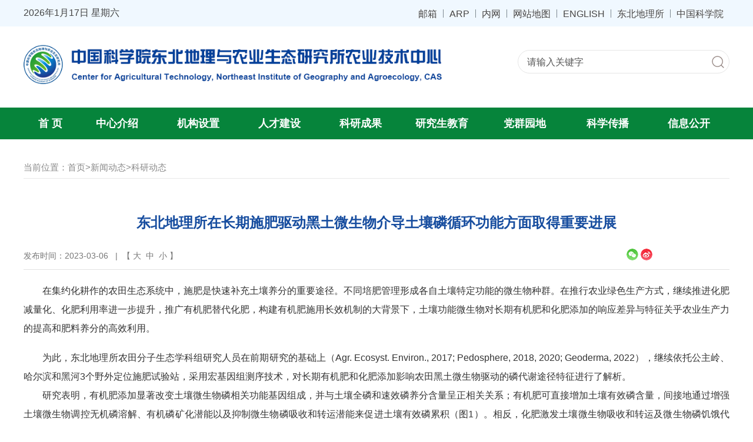

--- FILE ---
content_type: text/html
request_url: http://www.igahrb.cas.cn/news/research/202303/t20230306_6688850.html
body_size: 23165
content:
<!DOCTYPE html>
<html lang="zh-CN">
<head>
<meta charset="utf-8">
<meta http-equiv="X-UA-Compatible" content="IE=edge">
<meta name="viewport" content="width=device-width, initial-scale=1">
<meta name="apple-mobile-web-app-capable" content="yes">
<meta name="apple-mobile-web-app-status-bar-style" content="black">
<meta name="format-detection" content="telephone=no">
<meta name="renderer" content="webkit">
<meta name="robots" content="index,follow">
<title>东北地理所在长期施肥驱动黑土微生物介导土壤磷循环功能方面取得重要进展--中国科学院东北地理所农业技术中心</title>
<meta charset="utf-8">
	<meta http-equiv="X-UA-Compatible" content="IE=edge">
	<meta name="viewport" content="width=device-width, initial-scale=1">
	<meta name="apple-mobile-web-app-capable" content="yes">
	<meta name="apple-mobile-web-app-status-bar-style" content="black">
	<meta name="format-detection" content="telephone=no">
	<meta name="renderer" content="webkit">
	<meta name="robots" content="index,follow">
        <meta name="author" content="中国科学院计算机网络信息中心 http://cnic.cas.cn/">
	<meta name="application-name" content="可持续发展大数据国际研究中心">
	<meta name="keywords" content="中国科学院、东北地理与农业生态、生态学、环境科学、湿地生态、遥感与地理信息、环境与区域发展、粮食安全、黑土地、东北农业生态">
	<meta name="description"
		content="中国科学院东北地理与农业生态研究所是中国科学院设在东北地区的综合性地理学、农学、生态学、环境科学与技术研究机构和人才培养基地，研究所重点开展农业生态、湿地生态、遥感与地理信息、环境与区域发展等学科领域的研究，旨在为保障国家粮食安全、生态安全和东北老工业基地振兴做出基础性、战略性和前瞻性贡献。研究所重点开展“苏打盐碱地高效治理与草地生产力提升技术”、“东北主要农作物种质资源创新和新品种培育”、“黑土地力提升关键技术研究与示范”领域的研究工作，可望取得重大突破；重点培育“松嫩平原资源高效型作物生产模式研发与应用”、“三江-松嫩平原湿地水文调蓄能力与农业水资源保障”、“退化湿地恢复与人工湿地构建”、“东北农田环境影响机制及污染控制修复”、“东北农业生态环境综合评估与空间格局优化”等研究方向。">
	<link rel="shortcut icon" href="//neigaehrb.cas.cn//images/neigae.png" type="image/png" />
	<link href="//neigaehrb.cas.cn//images/bootstrap-v3.3.7.css" rel="stylesheet" />
	<link href="//api.cas.cn/lib/font-awesome/4.7.0/css/font-awesome.min.css" rel="stylesheet" />
	<link href="//neigaehrb.cas.cn//images/animations.css" rel="stylesheet" />
	<link href="//neigaehrb.cas.cn//images/publicstyle-2021.css" rel="stylesheet" type="text/css" />
	<link href="//neigaehrb.cas.cn//images/mobstyle.css" rel="stylesheet" type="text/css" />
	<link href="//neigaehrb.cas.cn//images/webstyle-2021.css" rel="stylesheet" type="text/css" />
	<link href="//neigaehrb.cas.cn//images/responsive.css" rel="stylesheet" type="text/css" />
        <script type="text/javascript" src="//neigaehrb.cas.cn//images/jquery-1.12.4.min.js"></script>
	<!--[if (gte IE 6)&(lte IE 8)]>
  <script type="text/javascript" src="images/selectivizr.js"></script>
<![endif]-->
	<!--[if lt IE 9]>
    <script type="text/javascript" src="images/html5shiv.min.js"></script>
    <script type="text/javascript" src="images/respond.min.js"></script>
<![endif]-->
	<style>
		.TRS_Editor FONT,
		.TRS_Editor P,
		.TRS_Editor SPAN,
		.TRS_Editor DIV {
			font-family: Arial, \5FAE\8F6F\96C5\9ED1 !important;
			word-wrap: break-word;
			font-size: 16px !important;
		}

		.TRS_Editor .lanmu2_l {
			font-size: 18px !important;
		}

		.navbar.navbar-default {
			width: 100%;
		}

		.main-navigation .navbar-nav {
			width: 100%;
		}

		.main-navigation .navbar-nav>li {
			width: 11.5%;
		}

		.navbar-default .navbar-nav>li>a {
			font-size: 18px;
			padding: 17px 0px;
			font-weight: 700;
			text-align: center;
		}

		.main-navigation .navbar-right>li:first-child {
			width: 7.5%;
		}

		.main-navigation .navbar-right>li:nth-child(7) {
			width: 12%;
		}

		@media (max-width: 1199px) {
			.navbar-default .navbar-nav>li>a {
				font-size: 17px;
			}
		}

		@media (max-width: 991px) {
			.navbar-default .navbar-nav>li>a {
				font-size: 14px;
				font-weight: 500;
			}
		}
.xlmain table {width: 100% !important;}
.xlmain table td {vertical-align: middle;}
.xlmain table > tbody > tr > td {border-color: #dedede !important;border-top: 1px solid #f3f3f3 !important;border: 1px solid #ddd !important;padding: 8px 10px !important;line-height: 1.4;vertical-align: middle;}
#pages .current {BORDER: #06843B 0px solid;BACKGROUND: #06843B;COLOR: #fff;}
	</style>
<style>
  
.TRS_Editor IMG{
   display:inline-block;
}
</style>
</head>
<body>
<div class="scrollToTop"><i class="fa fa-chevron-up"></i></div>
  <!--Mob Nav-->
  <div class="content-overlay"></div>
  <header class="sidenav" id="sidenav">
    <!-- close -->
    <div class="sidenav__close">
      <button class="sidenav__close-button" id="sidenav__close-button" aria-label="close sidenav"> <i
          class="fa fa-close" aria-hidden="true"></i> </button>
    </div>
    <!-- Nav -->
    <nav class="sidenav__menu-container">
      <ul class="sidenav__menu" role="menubar">
        <!-- Categories -->
        <li><a href="//neigaehrb.cas.cn/" class="sidenav__menu-link">首 页</a></li>
        <li>
			<!--中心介绍-->
			<a href="//neigaehrb.cas.cn//https://neigaehrb.cas.cn/zxjs/" class="sidenav__menu-link">
				中心介绍
			</a>
          <button class="sidenav__menu-toggle" aria-haspopup="true" aria-label="Open dropdown">
			  <i class="fa fa-chevron-right" aria-hidden="true"></i>
			</button>
          <ul class="sidenav__menu-dropdown">
		  
              <li>
				<a href="//neigaehrb.cas.cn//../../zxjs/jj/" class="sidenav__menu-link">
					机构简介
				</a>
			  </li>
		  
              <li>
				<a href="//neigaehrb.cas.cn//../../zxjs/zc/" class="sidenav__menu-link">
					主任致辞
				</a>
			  </li>
		  
              <li>
				<a href="//neigaehrb.cas.cn//../../zxjs/leader/" class="sidenav__menu-link">
					现任领导
				</a>
			  </li>
		  
              <li>
				<a href="//neigaehrb.cas.cn//../../zxjs/lrld/" class="sidenav__menu-link">
					历任领导
				</a>
			  </li>
		  
              <li>
				<a href="//neigaehrb.cas.cn//../../zxjs/sxwyh/" class="sidenav__menu-link">
					学术委员会
				</a>
			  </li>
		  
              <li>
				<a href="//neigaehrb.cas.cn//../../zxjs/xwwyh/" class="sidenav__menu-link">
					学位委员会
				</a>
			  </li>
		  
              <li>
				<a href="//neigaehrb.cas.cn//../../zxjs/lsyg/" class="sidenav__menu-link">
					历史沿革
				</a>
			  </li>
		  
              <li>
				<a href="//neigaehrb.cas.cn//../../zxjs/yqfm/" class="sidenav__menu-link">
					园区风貌
				</a>
			  </li>
		  
          </ul>
        </li>
        <li>
			<!--机构设置-->
			<a href="//neigaehrb.cas.cn//https://neigaehrb.cas.cn/jg/" class="sidenav__menu-link">
				机构设置
			</a>
          <button class="sidenav__menu-toggle" aria-haspopup="true" aria-label="Open dropdown">
			  <i class="fa fa-chevron-right" aria-hidden="true"></i>
			</button>
          <ul class="sidenav__menu-dropdown">
            <li>
				<!--科研系统-->
				<a href="//neigaehrb.cas.cn//https://neigaehrb.cas.cn/jg/kyxt/" class="sidenav__menu-link">
					科研系统
				</a>
              <button class="sidenav__menu-toggle" aria-haspopup="true" aria-label="Open dropdown">
				  <i class="fa fa-chevron-right" aria-hidden="true"></i>
				</button>
              <ul class="sidenav__menu-dropdown">
				  
                	<li>
						<a href="//neigaehrb.cas.cn//../../jg/kyxt/ddfz/" class="sidenav__menu-link">
							中国科学院大豆分子设计育种重点实验室（学科组群）
						</a>
					  </li>
				  
                	<li>
						<a href="//neigaehrb.cas.cn//../../jg/kyxt/ht/" class="sidenav__menu-link">
							黑土区农业生态研究中心（学科组群）
						</a>
					  </li>
				  
                	<li>
						<a href="//neigaehrb.cas.cn//../../jg/kyxt/cashrb_nyzylyyjzx/" class="sidenav__menu-link">
							农业资源利用研究中心（学科组群）
						</a>
					  </li>
				  
                	<li>
						<a href="//neigaehrb.cas.cn//../../jg/kyxt/igahrb_yjdnyyjzx/" class="sidenav__menu-link">
							盐碱地农业研究中心（学科组群）
						</a>
					  </li>
				  
                	<li>
						<a href="//neigaehrb.cas.cn//../../jg/kyxt/hljht/" class="sidenav__menu-link">
							黑龙江省黑土生态重点实验室
						</a>
					  </li>
				  
                	<li>
						<a href="//neigaehrb.cas.cn//../../jg/kyxt/hljhd/" class="sidenav__menu-link">
							黑龙江省寒地作物基因资源发掘与种质创新重点实验室
						</a>
					  </li>
				  
                	<li>
						<a href="//neigaehrb.cas.cn//../../jg/kyxt/hljhtbcgcjszx/" class="sidenav__menu-link">
							黑龙江省黑土水土保持工程技术研究中心
						</a>
					  </li>
				  
              </ul>
            </li>
            <li>
				<!--管理系统-->
				<a href="//neigaehrb.cas.cn//../../jg/glxt/" class="sidenav__menu-link">
                                  管理系统
				</a>
	            	<button class="sidenav__menu-toggle" aria-haspopup="true" aria-label="Open dropdown"><i class="fa fa-chevron-right" aria-hidden="true"></i></button>
		            <ul class="sidenav__menu-dropdown">
		            	
			            <li><a href="//neigaehrb.cas.cn//../../jg/glxt/dwbgs/" class="sidenav__menu-link">综合办公室（含党委办公室）</a>
			                <button class="sidenav__menu-toggle" aria-haspopup="true" aria-label="Open dropdown"><i class="fa fa-chevron-right" aria-hidden="true"></i></button>
			                <ul class="sidenav__menu-dropdown">
			                	
			                </ul>
			            </li>
		            	
			            <li><a href="//neigaehrb.cas.cn//../../jg/glxt/kyjhc/" class="sidenav__menu-link">科研计划处</a>
			                <button class="sidenav__menu-toggle" aria-haspopup="true" aria-label="Open dropdown"><i class="fa fa-chevron-right" aria-hidden="true"></i></button>
			                <ul class="sidenav__menu-dropdown">
			                	
			                </ul>
			            </li>
		            	
			            <li><a href="//neigaehrb.cas.cn//../../jg/glxt/rsjy/" class="sidenav__menu-link">人事教育处</a>
			                <button class="sidenav__menu-toggle" aria-haspopup="true" aria-label="Open dropdown"><i class="fa fa-chevron-right" aria-hidden="true"></i></button>
			                <ul class="sidenav__menu-dropdown">
			                	
			                </ul>
			            </li>
		            	
			            <li><a href="//neigaehrb.cas.cn//../../jg/glxt/caiwuchu/" class="sidenav__menu-link">财务管理处</a>
			                <button class="sidenav__menu-toggle" aria-haspopup="true" aria-label="Open dropdown"><i class="fa fa-chevron-right" aria-hidden="true"></i></button>
			                <ul class="sidenav__menu-dropdown">
			                	
			                </ul>
			            </li>
		            	
		            </ul>
		        </li>
            <li>
				 <!--支撑系统-->
				 <a href="//neigaehrb.cas.cn//../../jg/zcxt/" class="sidenav__menu-link">支撑系统</a>
		            <button class="sidenav__menu-toggle" aria-haspopup="true" aria-label="Open dropdown"><i class="fa fa-chevron-right" aria-hidden="true"></i></button>
		            <ul class="sidenav__menu-dropdown">
		              <li><a href="//neigaehrb.cas.cn//../../jg/zcxt/qkbjb/" class="sidenav__menu-link">《土壤与作物》期刊编辑部</a></li>
		            </ul>
		        </li>
            <li>
				<!--野外平台-->
				<a href="javascript:void(0);" class="sidenav__menu-link">野外平台</a>
		            <button class="sidenav__menu-toggle" aria-haspopup="true" aria-label="Open dropdown"><i class="fa fa-chevron-right" aria-hidden="true"></i></button>
		            <ul class="sidenav__menu-dropdown">
		              <li><a href="http://hla.cern.ac.cn/" class="sidenav__menu-link" target="_blank">中国科学院海伦农业生态实验站</a></li>
		              <li><a href="//neigaehrb.cas.cn//../../jg/ywtz/htstbh/" class="sidenav__menu-link">中国科学院东北地理所海伦黑土水土保持监测研究站</a></li>
		            </ul>
		      </li>
          	</ul>
        </li>
        
			<!--四个栏目-->
		<li><a href="//neigaehrb.cas.cn//../../rcjs/" class="sidenav__menu-link">人才建设</a>
	        <button class="sidenav__menu-toggle" aria-haspopup="true" aria-label="Open dropdown"><i class="fa fa-chevron-right" aria-hidden="true"></i></button>
	        <ul class="sidenav__menu-dropdown">
	        	
		          <li><a href="//neigaehrb.cas.cn//../../rcjs/ys/" class="sidenav__menu-link">院士</a>
		            <button class="sidenav__menu-toggle" aria-haspopup="true" aria-label="Open dropdown"><i class="fa fa-chevron-right" aria-hidden="true"></i></button>
		            <ul class="sidenav__menu-dropdown">
		            	
			          		<li><a href="//neigaehrb.cas.cn//../../rcjs/ys/ysys/" class="sidenav__menu-link" target="_blank">院士</a></li>
						
			          		<li><a href="//neigaehrb.cas.cn//../../rcjs/ys/spys/" class="sidenav__menu-link" target="_blank">双聘院士</a></li>
						
		            </ul>
		          </li>
	        	
		          <li><a href="//neigaehrb.cas.cn//../../rcjs/jq/" class="sidenav__menu-link">国家基金委人才</a>
		            <button class="sidenav__menu-toggle" aria-haspopup="true" aria-label="Open dropdown"><i class="fa fa-chevron-right" aria-hidden="true"></i></button>
		            <ul class="sidenav__menu-dropdown">
		            	
			          		<li><a href="//neigaehrb.cas.cn//../../rcjs/jq/gjjcqnjj/" class="sidenav__menu-link" target="_blank">国家杰出青年基金</a></li>
						
		            </ul>
		          </li>
	        	
		          <li><a href="//neigaehrb.cas.cn//../../rcjs/yjrc/" class="sidenav__menu-link">院级人才</a>
		            <button class="sidenav__menu-toggle" aria-haspopup="true" aria-label="Open dropdown"><i class="fa fa-chevron-right" aria-hidden="true"></i></button>
		            <ul class="sidenav__menu-dropdown">
		            	
			          		<li><a href="//neigaehrb.cas.cn//../../rcjs/yjrc/gjjs/" class="sidenav__menu-link" target="_blank">关键技术人才及技术支撑人才</a></li>
						
			          		<li><a href="//neigaehrb.cas.cn//../../rcjs/yjrc/qyfznqxz/" class="sidenav__menu-link" target="_blank">区域发展青年学者</a></li>
						
			          		<li><a href="//neigaehrb.cas.cn//../../rcjs/yjrc/qncxcjhhy/" class="sidenav__menu-link" target="_blank">青年创新促进会会员</a></li>
						
		            </ul>
		          </li>
	        	
		          <li><a href="//neigaehrb.cas.cn//../../rcjs/xtrc/" class="sidenav__menu-link">兴土人才</a>
		            <button class="sidenav__menu-toggle" aria-haspopup="true" aria-label="Open dropdown"><i class="fa fa-chevron-right" aria-hidden="true"></i></button>
		            <ul class="sidenav__menu-dropdown">
		            	
			          		<li><a href="//neigaehrb.cas.cn//../../rcjs/xtrc/jchyyjcyjl/" class="sidenav__menu-link" target="_blank">基础和应用基础研究类</a></li>
						
			          		<li><a href="//neigaehrb.cas.cn//../../rcjs/xtrc/cgzhl/" class="sidenav__menu-link" target="_blank">成果转化类</a></li>
						
		            </ul>
		          </li>
	        	
		          <li><a href="//neigaehrb.cas.cn//../../rcjs/zg/" class="sidenav__menu-link">正高级专业技术人员</a>
		            <button class="sidenav__menu-toggle" aria-haspopup="true" aria-label="Open dropdown"><i class="fa fa-chevron-right" aria-hidden="true"></i></button>
		            <ul class="sidenav__menu-dropdown">
		            	
			          		<li><a href="//neigaehrb.cas.cn//../../rcjs/zg/zcxt/" class="sidenav__menu-link" target="_blank">支撑系统</a></li>
						
			          		<li><a href="//neigaehrb.cas.cn//../../rcjs/zg/glxt/" class="sidenav__menu-link" target="_blank">管理系统</a></li>
						
		            </ul>
		          </li>
	        	
		          <li><a href="//neigaehrb.cas.cn//../../rcjs/fg/" class="sidenav__menu-link">副高级专业技术人员</a>
		            <button class="sidenav__menu-toggle" aria-haspopup="true" aria-label="Open dropdown"><i class="fa fa-chevron-right" aria-hidden="true"></i></button>
		            <ul class="sidenav__menu-dropdown">
		            	
			          		<li><a href="//neigaehrb.cas.cn//../../rcjs/fg/zcxt/" class="sidenav__menu-link" target="_blank">支撑系统</a></li>
						
			          		<li><a href="//neigaehrb.cas.cn//../../rcjs/fg/glxt/" class="sidenav__menu-link" target="_blank">管理系统</a></li>
						
		            </ul>
		          </li>
	        	
		          <li><a href="//neigaehrb.cas.cn//../../rcjs/zj/" class="sidenav__menu-link">中级专业技术人员</a>
		            <button class="sidenav__menu-toggle" aria-haspopup="true" aria-label="Open dropdown"><i class="fa fa-chevron-right" aria-hidden="true"></i></button>
		            <ul class="sidenav__menu-dropdown">
		            	
			          		<li><a href="//neigaehrb.cas.cn//../../rcjs/zj/zcxt/" class="sidenav__menu-link" target="_blank">支撑系统</a></li>
						
			          		<li><a href="//neigaehrb.cas.cn//../../rcjs/zj/glxt/" class="sidenav__menu-link" target="_blank">管理系统</a></li>
						
		            </ul>
		          </li>
	        	
		          <li><a href="//neigaehrb.cas.cn//../../rcjs/yjzl/" class="sidenav__menu-link">特别研究助理</a>
		            <button class="sidenav__menu-toggle" aria-haspopup="true" aria-label="Open dropdown"><i class="fa fa-chevron-right" aria-hidden="true"></i></button>
		            <ul class="sidenav__menu-dropdown">
		            	
			          		<li><a href="//neigaehrb.cas.cn//../../rcjs/yjzl/ddfz/" class="sidenav__menu-link" target="_blank">中国科学院大豆分子设计育种重点实验室（学科组群）</a></li>
						
			          		<li><a href="//neigaehrb.cas.cn//../../rcjs/yjzl/htny/" class="sidenav__menu-link" target="_blank">黑土区农业生态研究中心（学科组群）</a></li>
						
			          		<li><a href="//neigaehrb.cas.cn//../../rcjs/yjzl/nyzylyyjzx04/" class="sidenav__menu-link" target="_blank">农业资源利用研究中心（学科组群）</a></li>
						
			          		<li><a href="//neigaehrb.cas.cn//../../rcjs/yjzl/yjdnyzyyjzx04/" class="sidenav__menu-link" target="_blank">盐碱地农业研究中心（学科组群）</a></li>
						
		            </ul>
		          </li>
	        	
		          <li><a href="//neigaehrb.cas.cn//../../rcjs/bsh/" class="sidenav__menu-link">博士后</a>
		            <button class="sidenav__menu-toggle" aria-haspopup="true" aria-label="Open dropdown"><i class="fa fa-chevron-right" aria-hidden="true"></i></button>
		            <ul class="sidenav__menu-dropdown">
		            	
			          		<li><a href="//neigaehrb.cas.cn//../../rcjs/bsh/htny/" class="sidenav__menu-link" target="_blank">中科院黑土区农业生态重点实验室</a></li>
						
			          		<li><a href="//neigaehrb.cas.cn//../../rcjs/bsh/ddfz/" class="sidenav__menu-link" target="_blank">中科院大豆分子设计育种重点实验室</a></li>
						
		            </ul>
		          </li>
	        	
	        </ul>
	    </li>
		
			<!--四个栏目-->
		<li><a href="//neigaehrb.cas.cn//../../kycg2021/" class="sidenav__menu-link">科研成果</a>
	        <button class="sidenav__menu-toggle" aria-haspopup="true" aria-label="Open dropdown"><i class="fa fa-chevron-right" aria-hidden="true"></i></button>
	        <ul class="sidenav__menu-dropdown">
	        	
		          <li><a href="//neigaehrb.cas.cn//../../kycg2021/gy/" class="sidenav__menu-link">概要</a>
		            <button class="sidenav__menu-toggle" aria-haspopup="true" aria-label="Open dropdown"><i class="fa fa-chevron-right" aria-hidden="true"></i></button>
		            <ul class="sidenav__menu-dropdown">
		            	
		            </ul>
		          </li>
	        	
		          <li><a href="//neigaehrb.cas.cn//../../kycg2021/hj/" class="sidenav__menu-link">获奖</a>
		            <button class="sidenav__menu-toggle" aria-haspopup="true" aria-label="Open dropdown"><i class="fa fa-chevron-right" aria-hidden="true"></i></button>
		            <ul class="sidenav__menu-dropdown">
		            	
		            </ul>
		          </li>
	        	
		          <li><a href="//neigaehrb.cas.cn//../../kycg2021/lw/" class="sidenav__menu-link">论文</a>
		            <button class="sidenav__menu-toggle" aria-haspopup="true" aria-label="Open dropdown"><i class="fa fa-chevron-right" aria-hidden="true"></i></button>
		            <ul class="sidenav__menu-dropdown">
		            	
		            </ul>
		          </li>
	        	
		          <li><a href="//neigaehrb.cas.cn//../../kycg2021/zz/" class="sidenav__menu-link">专著</a>
		            <button class="sidenav__menu-toggle" aria-haspopup="true" aria-label="Open dropdown"><i class="fa fa-chevron-right" aria-hidden="true"></i></button>
		            <ul class="sidenav__menu-dropdown">
		            	
		            </ul>
		          </li>
	        	
		          <li><a href="//neigaehrb.cas.cn//../../kycg2021/zl/" class="sidenav__menu-link">专利</a>
		            <button class="sidenav__menu-toggle" aria-haspopup="true" aria-label="Open dropdown"><i class="fa fa-chevron-right" aria-hidden="true"></i></button>
		            <ul class="sidenav__menu-dropdown">
		            	
		            </ul>
		          </li>
	        	
		          <li><a href="//neigaehrb.cas.cn//../../kycg2021/yyjs/" class="sidenav__menu-link">应用技术</a>
		            <button class="sidenav__menu-toggle" aria-haspopup="true" aria-label="Open dropdown"><i class="fa fa-chevron-right" aria-hidden="true"></i></button>
		            <ul class="sidenav__menu-dropdown">
		            	
		            </ul>
		          </li>
	        	
		          <li><a href="//neigaehrb.cas.cn//../../kycg2021/bz/" class="sidenav__menu-link">标准</a>
		            <button class="sidenav__menu-toggle" aria-haspopup="true" aria-label="Open dropdown"><i class="fa fa-chevron-right" aria-hidden="true"></i></button>
		            <ul class="sidenav__menu-dropdown">
		            	
		            </ul>
		          </li>
	        	
	        </ul>
	    </li>
		
			<!--四个栏目-->
		<li><a href="//neigaehrb.cas.cn//../../yjs/" class="sidenav__menu-link">研究生教育</a>
	        <button class="sidenav__menu-toggle" aria-haspopup="true" aria-label="Open dropdown"><i class="fa fa-chevron-right" aria-hidden="true"></i></button>
	        <ul class="sidenav__menu-dropdown">
	        	
		          <li><a href="//neigaehrb.cas.cn//../../yjs/gk/" class="sidenav__menu-link">概况</a>
		            <button class="sidenav__menu-toggle" aria-haspopup="true" aria-label="Open dropdown"><i class="fa fa-chevron-right" aria-hidden="true"></i></button>
		            <ul class="sidenav__menu-dropdown">
		            	
		            </ul>
		          </li>
	        	
		          <li><a href="//neigaehrb.cas.cn//../../yjs/zs/" class="sidenav__menu-link">招生信息</a>
		            <button class="sidenav__menu-toggle" aria-haspopup="true" aria-label="Open dropdown"><i class="fa fa-chevron-right" aria-hidden="true"></i></button>
		            <ul class="sidenav__menu-dropdown">
		            	
			          		<li><a href="//neigaehrb.cas.cn//../../yjs/zs/jj/" class="sidenav__menu-link" target="_blank">招生简介</a></li>
						
			          		<li><a href="//neigaehrb.cas.cn//../../yjs/zs/bsjz/" class="sidenav__menu-link" target="_blank">博士招生简章</a></li>
						
			          		<li><a href="//neigaehrb.cas.cn//../../yjs/zs/bsml/" class="sidenav__menu-link" target="_blank">博土招生目录</a></li>
						
			          		<li><a href="//neigaehrb.cas.cn//../../yjs/zs/ssjz/" class="sidenav__menu-link" target="_blank">硕土招生简章</a></li>
						
			          		<li><a href="//neigaehrb.cas.cn//../../yjs/zs/zsjz/" class="sidenav__menu-link" target="_blank">硕土招生目录</a></li>
						
			          		<li><a href="//neigaehrb.cas.cn//../../yjs/zs/ssgg/" class="sidenav__menu-link" target="_blank">硕土推免生及直博生公告</a></li>
						
			          		<li><a href="//neigaehrb.cas.cn//../../yjs/zs/ksdg/" class="sidenav__menu-link" target="_blank">考试大纲及参考书相</a></li>
						
			          		<li><a href="//neigaehrb.cas.cn//../../yjs/zs/ssst/" class="sidenav__menu-link" target="_blank">硕士试题下载</a></li>
						
		            </ul>
		          </li>
	        	
		          <li><a href="//neigaehrb.cas.cn//../../yjs/ds/" class="sidenav__menu-link">导师介绍</a>
		            <button class="sidenav__menu-toggle" aria-haspopup="true" aria-label="Open dropdown"><i class="fa fa-chevron-right" aria-hidden="true"></i></button>
		            <ul class="sidenav__menu-dropdown">
		            	
			          		<li><a href="//neigaehrb.cas.cn//../../yjs/ds/bs/" class="sidenav__menu-link" target="_blank">博士导师</a></li>
						
			          		<li><a href="//neigaehrb.cas.cn//../../yjs/ds/ss/" class="sidenav__menu-link" target="_blank">硕士导师</a></li>
						
		            </ul>
		          </li>
	        	
		          <li><a href="//neigaehrb.cas.cn//../../yjs/yjsh/" class="sidenav__menu-link">研究生会</a>
		            <button class="sidenav__menu-toggle" aria-haspopup="true" aria-label="Open dropdown"><i class="fa fa-chevron-right" aria-hidden="true"></i></button>
		            <ul class="sidenav__menu-dropdown">
		            	
		            </ul>
		          </li>
	        	
		          <li><a href="//neigaehrb.cas.cn//../../yjs/glzd/" class="sidenav__menu-link">管理制度</a>
		            <button class="sidenav__menu-toggle" aria-haspopup="true" aria-label="Open dropdown"><i class="fa fa-chevron-right" aria-hidden="true"></i></button>
		            <ul class="sidenav__menu-dropdown">
		            	
		            </ul>
		          </li>
	        	
		          <li><a href="//neigaehrb.cas.cn//../../yjs/xz/" class="sidenav__menu-link">表格下载</a>
		            <button class="sidenav__menu-toggle" aria-haspopup="true" aria-label="Open dropdown"><i class="fa fa-chevron-right" aria-hidden="true"></i></button>
		            <ul class="sidenav__menu-dropdown">
		            	
			          		<li><a href="//neigaehrb.cas.cn//../../yjs/xz/zs/" class="sidenav__menu-link" target="_blank">招生用表格</a></li>
						
			          		<li><a href="//neigaehrb.cas.cn//../../yjs/xz/xj/" class="sidenav__menu-link" target="_blank">学籍用表格</a></li>
						
			          		<li><a href="//neigaehrb.cas.cn//../../yjs/xz/lwxw/" class="sidenav__menu-link" target="_blank">论文与学位用表格</a></li>
						
			          		<li><a href="//neigaehrb.cas.cn//../../yjs/xz/js/" class="sidenav__menu-link" target="_blank">教师用表格</a></li>
						
			          		<li><a href="//neigaehrb.cas.cn//../../yjs/xz/by/" class="sidenav__menu-link" target="_blank">毕业</a></li>
						
			          		<li><a href="//neigaehrb.cas.cn//../../yjs/xz/lhpy/" class="sidenav__menu-link" target="_blank">联合培养表格</a></li>
						
			          		<li><a href="//neigaehrb.cas.cn//../../yjs/xz/temp/" class="sidenav__menu-link" target="_blank">其它</a></li>
						
		            </ul>
		          </li>
	        	
	        </ul>
	    </li>
		
        <li>
			<!--党群园地-->
			<a href="http://www.iga.ac.cn/dq/" class="sidenav__menu-link" target="_blank">党群园地</a>
		</li>
        
			<!--剩余七项栏目-->
		<li><a href="//neigaehrb.cas.cn//../../science/" class="sidenav__menu-link">科学传播</a>
	        <button class="sidenav__menu-toggle" aria-haspopup="true" aria-label="Open dropdown"><i class="fa fa-chevron-right" aria-hidden="true"></i></button>
	        <ul class="sidenav__menu-dropdown">
	        	
		          <li><a href="//neigaehrb.cas.cn//../../science/kpdt/" class="sidenav__menu-link">科普动态</a>
		            <button class="sidenav__menu-toggle" aria-haspopup="true" aria-label="Open dropdown"><i class="fa fa-chevron-right" aria-hidden="true"></i></button>
		            <ul class="sidenav__menu-dropdown">
		            	
		            </ul>
		          </li>
	        	
		          <li><a href="//neigaehrb.cas.cn//../../science/kpwz/" class="sidenav__menu-link">科普文章</a>
		            <button class="sidenav__menu-toggle" aria-haspopup="true" aria-label="Open dropdown"><i class="fa fa-chevron-right" aria-hidden="true"></i></button>
		            <ul class="sidenav__menu-dropdown">
		            	
		            </ul>
		          </li>
	        	
		          <li><a href="//neigaehrb.cas.cn//../../science/kppv/" class="sidenav__menu-link">科普图片/视频</a>
		            <button class="sidenav__menu-toggle" aria-haspopup="true" aria-label="Open dropdown"><i class="fa fa-chevron-right" aria-hidden="true"></i></button>
		            <ul class="sidenav__menu-dropdown">
		            	
		            </ul>
		          </li>
	        	
	        </ul>
	    </li>
		
			<!--剩余七项栏目-->
		<li><a href="//neigaehrb.cas.cn//../../info/" class="sidenav__menu-link">信息公开</a>
	        <button class="sidenav__menu-toggle" aria-haspopup="true" aria-label="Open dropdown"><i class="fa fa-chevron-right" aria-hidden="true"></i></button>
	        <ul class="sidenav__menu-dropdown">
	        	
		          <li><a href="//neigaehrb.cas.cn//../../info/gd/" class="sidenav__menu-link">信息公开规定</a>
		            <button class="sidenav__menu-toggle" aria-haspopup="true" aria-label="Open dropdown"><i class="fa fa-chevron-right" aria-hidden="true"></i></button>
		            <ul class="sidenav__menu-dropdown">
		            	
		            </ul>
		          </li>
	        	
		          <li><a href="//neigaehrb.cas.cn//../../info/zn/" class="sidenav__menu-link">信息公开指南</a>
		            <button class="sidenav__menu-toggle" aria-haspopup="true" aria-label="Open dropdown"><i class="fa fa-chevron-right" aria-hidden="true"></i></button>
		            <ul class="sidenav__menu-dropdown">
		            	
		            </ul>
		          </li>
	        	
		          <li><a href="//neigaehrb.cas.cn//../../info/ml/" class="sidenav__menu-link">信息公开目录</a>
		            <button class="sidenav__menu-toggle" aria-haspopup="true" aria-label="Open dropdown"><i class="fa fa-chevron-right" aria-hidden="true"></i></button>
		            <ul class="sidenav__menu-dropdown">
		            	
		            </ul>
		          </li>
	        	
		          <li><a href="//neigaehrb.cas.cn//../../info/sq/" class="sidenav__menu-link">依申请公开</a>
		            <button class="sidenav__menu-toggle" aria-haspopup="true" aria-label="Open dropdown"><i class="fa fa-chevron-right" aria-hidden="true"></i></button>
		            <ul class="sidenav__menu-dropdown">
		            	
			          		<li><a href="//neigaehrb.cas.cn//../../info/sq/gm/" class="sidenav__menu-link" target="_blank">在线申请-公民</a></li>
						
			          		<li><a href="//neigaehrb.cas.cn//../../info/sq/fr/" class="sidenav__menu-link" target="_blank">在线申请-法人/其他组织</a></li>
						
		            </ul>
		          </li>
	        	
		          <li><a href="//neigaehrb.cas.cn//../../info/ndbg/" class="sidenav__menu-link">信息公开年度报告</a>
		            <button class="sidenav__menu-toggle" aria-haspopup="true" aria-label="Open dropdown"><i class="fa fa-chevron-right" aria-hidden="true"></i></button>
		            <ul class="sidenav__menu-dropdown">
		            	
		            </ul>
		          </li>
	        	
		          <li><a href="//neigaehrb.cas.cn//../../info/lx/" class="sidenav__menu-link">信息公开联系方式</a>
		            <button class="sidenav__menu-toggle" aria-haspopup="true" aria-label="Open dropdown"><i class="fa fa-chevron-right" aria-hidden="true"></i></button>
		            <ul class="sidenav__menu-dropdown">
		            	
		            </ul>
		          </li>
	        	
		          <li><a href="//neigaehrb.cas.cn//../../info/ysjs/" class="sidenav__menu-link">预算决算</a>
		            <button class="sidenav__menu-toggle" aria-haspopup="true" aria-label="Open dropdown"><i class="fa fa-chevron-right" aria-hidden="true"></i></button>
		            <ul class="sidenav__menu-dropdown">
		            	
		            </ul>
		          </li>
	        	
	        </ul>
	    </li>
		
			<!--剩余七项栏目-->
		<li><a href="//neigaehrb.cas.cn//../../news/" class="sidenav__menu-link">新闻动态</a>
	        <button class="sidenav__menu-toggle" aria-haspopup="true" aria-label="Open dropdown"><i class="fa fa-chevron-right" aria-hidden="true"></i></button>
	        <ul class="sidenav__menu-dropdown">
	        	
		          <li><a href="//neigaehrb.cas.cn//../../news/big/" class="sidenav__menu-link">重要新闻</a>
		            <button class="sidenav__menu-toggle" aria-haspopup="true" aria-label="Open dropdown"><i class="fa fa-chevron-right" aria-hidden="true"></i></button>
		            <ul class="sidenav__menu-dropdown">
		            	
		            </ul>
		          </li>
	        	
		          <li><a href="//neigaehrb.cas.cn//../../news/research/" class="sidenav__menu-link">科研动态</a>
		            <button class="sidenav__menu-toggle" aria-haspopup="true" aria-label="Open dropdown"><i class="fa fa-chevron-right" aria-hidden="true"></i></button>
		            <ul class="sidenav__menu-dropdown">
		            	
		            </ul>
		          </li>
	        	
		          <li><a href="//neigaehrb.cas.cn//../../news/jxlw/" class="sidenav__menu-link">精选论文</a>
		            <button class="sidenav__menu-toggle" aria-haspopup="true" aria-label="Open dropdown"><i class="fa fa-chevron-right" aria-hidden="true"></i></button>
		            <ul class="sidenav__menu-dropdown">
		            	
		            </ul>
		          </li>
	        	
		          <li><a href="//neigaehrb.cas.cn//../../news/zh/" class="sidenav__menu-link">综合新闻</a>
		            <button class="sidenav__menu-toggle" aria-haspopup="true" aria-label="Open dropdown"><i class="fa fa-chevron-right" aria-hidden="true"></i></button>
		            <ul class="sidenav__menu-dropdown">
		            	
		            </ul>
		          </li>
	        	
		          <li><a href="//neigaehrb.cas.cn//../../news/dqgz/" class="sidenav__menu-link">党群工作</a>
		            <button class="sidenav__menu-toggle" aria-haspopup="true" aria-label="Open dropdown"><i class="fa fa-chevron-right" aria-hidden="true"></i></button>
		            <ul class="sidenav__menu-dropdown">
		            	
		            </ul>
		          </li>
	        	
		          <li><a href="//neigaehrb.cas.cn//../../news/cmsm/" class="sidenav__menu-link">传媒扫描</a>
		            <button class="sidenav__menu-toggle" aria-haspopup="true" aria-label="Open dropdown"><i class="fa fa-chevron-right" aria-hidden="true"></i></button>
		            <ul class="sidenav__menu-dropdown">
		            	
		            </ul>
		          </li>
	        	
		          <li><a href="//neigaehrb.cas.cn//../../news/hzjl/" class="sidenav__menu-link">合作交流</a>
		            <button class="sidenav__menu-toggle" aria-haspopup="true" aria-label="Open dropdown"><i class="fa fa-chevron-right" aria-hidden="true"></i></button>
		            <ul class="sidenav__menu-dropdown">
		            	
		            </ul>
		          </li>
	        	
	        </ul>
	    </li>
		
			<!--剩余七项栏目-->
		<li><a href="//neigaehrb.cas.cn//../../temp/" class="sidenav__menu-link">其他</a>
	        <button class="sidenav__menu-toggle" aria-haspopup="true" aria-label="Open dropdown"><i class="fa fa-chevron-right" aria-hidden="true"></i></button>
	        <ul class="sidenav__menu-dropdown">
	        	
		          <li><a href="//neigaehrb.cas.cn//../../temp/notice/" class="sidenav__menu-link">通知公告</a>
		            <button class="sidenav__menu-toggle" aria-haspopup="true" aria-label="Open dropdown"><i class="fa fa-chevron-right" aria-hidden="true"></i></button>
		            <ul class="sidenav__menu-dropdown">
		            	
		            </ul>
		          </li>
	        	
		          <li><a href="//neigaehrb.cas.cn//../../temp/xsbg/" class="sidenav__menu-link">学术报告</a>
		            <button class="sidenav__menu-toggle" aria-haspopup="true" aria-label="Open dropdown"><i class="fa fa-chevron-right" aria-hidden="true"></i></button>
		            <ul class="sidenav__menu-dropdown">
		            	
		            </ul>
		          </li>
	        	
		          <li><a href="//neigaehrb.cas.cn//../../temp/zp/" class="sidenav__menu-link">招聘启事</a>
		            <button class="sidenav__menu-toggle" aria-haspopup="true" aria-label="Open dropdown"><i class="fa fa-chevron-right" aria-hidden="true"></i></button>
		            <ul class="sidenav__menu-dropdown">
		            	
		            </ul>
		          </li>
	        	
		          <li><a href="//neigaehrb.cas.cn//../../temp/lx/" class="sidenav__menu-link">联系我们</a>
		            <button class="sidenav__menu-toggle" aria-haspopup="true" aria-label="Open dropdown"><i class="fa fa-chevron-right" aria-hidden="true"></i></button>
		            <ul class="sidenav__menu-dropdown">
		            	
		            </ul>
		          </li>
	        	
	        </ul>
	    </li>
		
			<!--剩余七项栏目-->
		<li><a href="//neigaehrb.cas.cn//../../zl/" class="sidenav__menu-link">专栏</a>
	        <button class="sidenav__menu-toggle" aria-haspopup="true" aria-label="Open dropdown"><i class="fa fa-chevron-right" aria-hidden="true"></i></button>
	        <ul class="sidenav__menu-dropdown">
	        	
		          <li><a href="//neigaehrb.cas.cn//../../zl/qk/" class="sidenav__menu-link">学术期刊</a>
		            <button class="sidenav__menu-toggle" aria-haspopup="true" aria-label="Open dropdown"><i class="fa fa-chevron-right" aria-hidden="true"></i></button>
		            <ul class="sidenav__menu-dropdown">
		            	
		            </ul>
		          </li>
	        	
		          <li><a href="//neigaehrb.cas.cn//http://service.iga.cas.cn" class="sidenav__menu-link">公共技术服务中心</a>
		            <button class="sidenav__menu-toggle" aria-haspopup="true" aria-label="Open dropdown"><i class="fa fa-chevron-right" aria-hidden="true"></i></button>
		            <ul class="sidenav__menu-dropdown">
		            	
		            </ul>
		          </li>
	        	
		          <li><a href="//neigaehrb.cas.cn//http://www.iga.cas.cn/tsgfw/" class="sidenav__menu-link">文献资源</a>
		            <button class="sidenav__menu-toggle" aria-haspopup="true" aria-label="Open dropdown"><i class="fa fa-chevron-right" aria-hidden="true"></i></button>
		            <ul class="sidenav__menu-dropdown">
		            	
		            </ul>
		          </li>
	        	
		          <li><a href="//neigaehrb.cas.cn//../../zl/data/" class="sidenav__menu-link">数据中心</a>
		            <button class="sidenav__menu-toggle" aria-haspopup="true" aria-label="Open dropdown"><i class="fa fa-chevron-right" aria-hidden="true"></i></button>
		            <ul class="sidenav__menu-dropdown">
		            	
			          		<li><a href="//neigaehrb.cas.cn//http://northeast.geodata.cn/#" class="sidenav__menu-link" target="_blank">国家地球系统科学数据中心——黑土与湿地分中心</a></li>
						
			          		<li><a href="//neigaehrb.cas.cn//http://www.igadc.cn/" class="sidenav__menu-link" target="_blank">东北亚资源环境大数据中心</a></li>
						
		            </ul>
		          </li>
	        	
	        </ul>
	    </li>
		
			<!--剩余七项栏目-->
		<li><a href="//neigaehrb.cas.cn//../../topic/" class="sidenav__menu-link">专题</a>
	        <button class="sidenav__menu-toggle" aria-haspopup="true" aria-label="Open dropdown"><i class="fa fa-chevron-right" aria-hidden="true"></i></button>
	        <ul class="sidenav__menu-dropdown">
	        	
		          <li><a href="//neigaehrb.cas.cn//https://www.cas.cn/zt/kjzt/htlc/" class="sidenav__menu-link">“黑土良仓”科技会战</a>
		            <button class="sidenav__menu-toggle" aria-haspopup="true" aria-label="Open dropdown"><i class="fa fa-chevron-right" aria-hidden="true"></i></button>
		            <ul class="sidenav__menu-dropdown">
		            	
		            </ul>
		          </li>
	        	
		          <li><a href="//neigaehrb.cas.cn//http://www.iga.cas.cn/zt/20j3z/" class="sidenav__menu-link">深入学习宣传贯彻党的二十届三中全会精神</a>
		            <button class="sidenav__menu-toggle" aria-haspopup="true" aria-label="Open dropdown"><i class="fa fa-chevron-right" aria-hidden="true"></i></button>
		            <ul class="sidenav__menu-dropdown">
		            	
		            </ul>
		          </li>
	        	
		          <li><a href="//neigaehrb.cas.cn//http://www.iga.ac.cn/zt/djxx/" class="sidenav__menu-link">深入开展党纪学习教育</a>
		            <button class="sidenav__menu-toggle" aria-haspopup="true" aria-label="Open dropdown"><i class="fa fa-chevron-right" aria-hidden="true"></i></button>
		            <ul class="sidenav__menu-dropdown">
		            	
		            </ul>
		          </li>
	        	
		          <li><a href="//neigaehrb.cas.cn//http://www.iga.ac.cn/zt/20d/" class="sidenav__menu-link">二十大学习</a>
		            <button class="sidenav__menu-toggle" aria-haspopup="true" aria-label="Open dropdown"><i class="fa fa-chevron-right" aria-hidden="true"></i></button>
		            <ul class="sidenav__menu-dropdown">
		            	
		            </ul>
		          </li>
	        	
		          <li><a href="//neigaehrb.cas.cn//http://www.iga.ac.cn/zt/jdbn/" class="sidenav__menu-link">建党百年</a>
		            <button class="sidenav__menu-toggle" aria-haspopup="true" aria-label="Open dropdown"><i class="fa fa-chevron-right" aria-hidden="true"></i></button>
		            <ul class="sidenav__menu-dropdown">
		            	
		            </ul>
		          </li>
	        	
		          <li><a href="//neigaehrb.cas.cn//http://www.iga.ac.cn/zt/kjxgbd/" class="sidenav__menu-link">抗击新冠病毒</a>
		            <button class="sidenav__menu-toggle" aria-haspopup="true" aria-label="Open dropdown"><i class="fa fa-chevron-right" aria-hidden="true"></i></button>
		            <ul class="sidenav__menu-dropdown">
		            	
		            </ul>
		          </li>
	        	
		          <li><a href="//neigaehrb.cas.cn//http://www.iga.ac.cn/zt/srgcxx19j6z/" class="sidenav__menu-link">深入贯彻学习党的十九届六中全会精神</a>
		            <button class="sidenav__menu-toggle" aria-haspopup="true" aria-label="Open dropdown"><i class="fa fa-chevron-right" aria-hidden="true"></i></button>
		            <ul class="sidenav__menu-dropdown">
		            	
		            </ul>
		          </li>
	        	
		          <li><a href="//neigaehrb.cas.cn//http://www.iga.ac.cn/zt/srgcxx19j5z/" class="sidenav__menu-link">深入贯彻学习党的十九届五中全会精神</a>
		            <button class="sidenav__menu-toggle" aria-haspopup="true" aria-label="Open dropdown"><i class="fa fa-chevron-right" aria-hidden="true"></i></button>
		            <ul class="sidenav__menu-dropdown">
		            	
		            </ul>
		          </li>
	        	
		          <li><a href="//neigaehrb.cas.cn//http://www.iga.ac.cn/gkjj/60zn/" class="sidenav__menu-link">60周年所庆</a>
		            <button class="sidenav__menu-toggle" aria-haspopup="true" aria-label="Open dropdown"><i class="fa fa-chevron-right" aria-hidden="true"></i></button>
		            <ul class="sidenav__menu-dropdown">
		            	
		            </ul>
		          </li>
	        	
		          <li><a href="//neigaehrb.cas.cn//http://www.iga.ac.cn/zt/bwcx/" class="sidenav__menu-link">不忘初心、牢记使命主题教育</a>
		            <button class="sidenav__menu-toggle" aria-haspopup="true" aria-label="Open dropdown"><i class="fa fa-chevron-right" aria-hidden="true"></i></button>
		            <ul class="sidenav__menu-dropdown">
		            	
		            </ul>
		          </li>
	        	
		          <li><a href="//neigaehrb.cas.cn//http://www.iga.ac.cn/zt/19da/" class="sidenav__menu-link">十九大专题</a>
		            <button class="sidenav__menu-toggle" aria-haspopup="true" aria-label="Open dropdown"><i class="fa fa-chevron-right" aria-hidden="true"></i></button>
		            <ul class="sidenav__menu-dropdown">
		            	
		            </ul>
		          </li>
	        	
		          <li><a href="//neigaehrb.cas.cn//http://www.iga.ac.cn/zt/xxsjkxfzg/" class="sidenav__menu-link">学习实践科学发展观专栏</a>
		            <button class="sidenav__menu-toggle" aria-haspopup="true" aria-label="Open dropdown"><i class="fa fa-chevron-right" aria-hidden="true"></i></button>
		            <ul class="sidenav__menu-dropdown">
		            	
		            </ul>
		          </li>
	        	
		          <li><a href="//neigaehrb.cas.cn//http://www.iga.ac.cn/zt/lxyz/" class="sidenav__menu-link">“两学一做”学习教育专题</a>
		            <button class="sidenav__menu-toggle" aria-haspopup="true" aria-label="Open dropdown"><i class="fa fa-chevron-right" aria-hidden="true"></i></button>
		            <ul class="sidenav__menu-dropdown">
		            	
		            </ul>
		          </li>
	        	
		          <li><a href="//neigaehrb.cas.cn//http://www.iga.ac.cn/zt/llqzdbdls/" class="sidenav__menu-link">热烈庆祝东北地理所成立50周年</a>
		            <button class="sidenav__menu-toggle" aria-haspopup="true" aria-label="Open dropdown"><i class="fa fa-chevron-right" aria-hidden="true"></i></button>
		            <ul class="sidenav__menu-dropdown">
		            	
		            </ul>
		          </li>
	        	
		          <li><a href="//neigaehrb.cas.cn//http://www.iga.ac.cn/zt/zlgs/" class="sidenav__menu-link">自力更生？抗震救灾</a>
		            <button class="sidenav__menu-toggle" aria-haspopup="true" aria-label="Open dropdown"><i class="fa fa-chevron-right" aria-hidden="true"></i></button>
		            <ul class="sidenav__menu-dropdown">
		            	
		            </ul>
		          </li>
	        	
		          <li><a href="//neigaehrb.cas.cn//http://www.iga.ac.cn/zt/cjggcx/" class="sidenav__menu-link">创建改革创新和谐奋进研究所宣传专栏</a>
		            <button class="sidenav__menu-toggle" aria-haspopup="true" aria-label="Open dropdown"><i class="fa fa-chevron-right" aria-hidden="true"></i></button>
		            <ul class="sidenav__menu-dropdown">
		            	
		            </ul>
		          </li>
	        	
		          <li><a href="//neigaehrb.cas.cn//http://www.iga.ac.cn/zt/cxzy/" class="sidenav__menu-link">创先争优</a>
		            <button class="sidenav__menu-toggle" aria-haspopup="true" aria-label="Open dropdown"><i class="fa fa-chevron-right" aria-hidden="true"></i></button>
		            <ul class="sidenav__menu-dropdown">
		            	
		            </ul>
		          </li>
	        	
		          <li><a href="//neigaehrb.cas.cn//http://www.iga.ac.cn/zt/yeszl/" class="sidenav__menu-link">一三五专栏</a>
		            <button class="sidenav__menu-toggle" aria-haspopup="true" aria-label="Open dropdown"><i class="fa fa-chevron-right" aria-hidden="true"></i></button>
		            <ul class="sidenav__menu-dropdown">
		            	
		            </ul>
		          </li>
	        	
		          <li><a href="//neigaehrb.cas.cn//http://www.iga.ac.cn/zt/dbdqkhjzztsjj/" class="sidenav__menu-link">东北地区抗洪救灾专题数据集</a>
		            <button class="sidenav__menu-toggle" aria-haspopup="true" aria-label="Open dropdown"><i class="fa fa-chevron-right" aria-hidden="true"></i></button>
		            <ul class="sidenav__menu-dropdown">
		            	
		            </ul>
		          </li>
	        	
		          <li><a href="//neigaehrb.cas.cn//http://www.iga.ac.cn/zt/qzlx/" class="sidenav__menu-link">群众路线主题实践活动</a>
		            <button class="sidenav__menu-toggle" aria-haspopup="true" aria-label="Open dropdown"><i class="fa fa-chevron-right" aria-hidden="true"></i></button>
		            <ul class="sidenav__menu-dropdown">
		            	
		            </ul>
		          </li>
	        	
		          <li><a href="//neigaehrb.cas.cn//https://www.neigae.cas.cn/sqmhlxt/" class="sidenav__menu-link">深切缅怀刘兴土院士</a>
		            <button class="sidenav__menu-toggle" aria-haspopup="true" aria-label="Open dropdown"><i class="fa fa-chevron-right" aria-hidden="true"></i></button>
		            <ul class="sidenav__menu-dropdown">
		            	
		            </ul>
		          </li>
	        	
	        </ul>
	    </li>
		
			<!--剩余七项栏目-->
		<li><a href="//neigaehrb.cas.cn//../../rule/" class="sidenav__menu-link">规章制度</a>
	        <button class="sidenav__menu-toggle" aria-haspopup="true" aria-label="Open dropdown"><i class="fa fa-chevron-right" aria-hidden="true"></i></button>
	        <ul class="sidenav__menu-dropdown">
	        	
		          <li><a href="//neigaehrb.cas.cn//../../rule/org/" class="sidenav__menu-link">机构管理</a>
		            <button class="sidenav__menu-toggle" aria-haspopup="true" aria-label="Open dropdown"><i class="fa fa-chevron-right" aria-hidden="true"></i></button>
		            <ul class="sidenav__menu-dropdown">
		            	
		            </ul>
		          </li>
	        	
		          <li><a href="//neigaehrb.cas.cn//../../rule/kyhd/" class="sidenav__menu-link">科研活动管理</a>
		            <button class="sidenav__menu-toggle" aria-haspopup="true" aria-label="Open dropdown"><i class="fa fa-chevron-right" aria-hidden="true"></i></button>
		            <ul class="sidenav__menu-dropdown">
		            	
		            </ul>
		          </li>
	        	
		          <li><a href="//neigaehrb.cas.cn//../../rule/rsjy/" class="sidenav__menu-link">人事教育管理</a>
		            <button class="sidenav__menu-toggle" aria-haspopup="true" aria-label="Open dropdown"><i class="fa fa-chevron-right" aria-hidden="true"></i></button>
		            <ul class="sidenav__menu-dropdown">
		            	
		            </ul>
		          </li>
	        	
		          <li><a href="//neigaehrb.cas.cn//../../rule/zhgl/" class="sidenav__menu-link">综合管理</a>
		            <button class="sidenav__menu-toggle" aria-haspopup="true" aria-label="Open dropdown"><i class="fa fa-chevron-right" aria-hidden="true"></i></button>
		            <ul class="sidenav__menu-dropdown">
		            	
		            </ul>
		          </li>
	        	
	        </ul>
	    </li>
		
      </ul>
    </nav>
  </header>
  <!-- header-top start -->
  <div class="header-top">
	  <!--网页头部-->
  <div class="container">
    <div class="row">
      <div class="col-xs-7 col-sm-7 col-md-3 data">
        <div style="float:left; overflow:hidden;"><script language="javascript" type="text/javascript">
   <!--
   tmpDate = new Date();
   date = tmpDate.getDate();
   month = tmpDate.getMonth() + 1 ;
   year = tmpDate.getYear();
   year = tmpDate.getYear();
   year = year>1900 ? year : year+1900;
   document.write(year + "年" + month + "月" + date + "日&nbsp;");
   
   myArray = new Array(6);
   myArray[0] = "星期日"
   myArray[1] = "星期一"
   myArray[2] = "星期二"
   myArray[3] = "星期三"
   myArray[4] = "星期四"
   myArray[5] = "星期五"
   myArray[6] = "星期六"
   weekday = tmpDate.getDay();
   document.write(myArray[weekday])
   //-->
                 </script></div>
      </div>
      <div class="col-xs-5 col-sm-5 col-md-9">
        
        <div class="header-top-first clearfix">
          <ul class="social-links clearfix hidden-xs hidden-sm">
            <li class="toplink"><a href="https://mail.cstnet.cn/" target="_blank">邮箱</a></li>
            <li class="toplink"><a href="https://igahrb.arp.cn/" target="_blank">ARP</a></li>
            <li class="toplink"><a href="https://newoa.arp.cn/newoa/#/home" target="_blank">内网</a></li>
            <li class="toplink">
				<a href="//neigaehrb.cas.cn//../../map/">
					网站地图
				</a>
			</li>
            <li class="toplink"><a href="http://english.neigaehrb.cas.cn/" target="_blank">ENGLISH</a></li>
            <li class="toplink"><a href="http://www.iga.cas.cn/" target="_blank">东北地理所</a></li>
            <li class="toplink"><a href="http://www.cas.cn/" target="_blank">中国科学院</a></li>
          </ul>
          <div class="social-links hidden-lg hidden-md">
            <div class="btn-group dropdown">
              <button type="button" class="btn dropdown-toggle" data-toggle="dropdown"><i class="fa fa-chevron-down"></i></button>
              <ul class="dropdown-menu dropdown-animation">
                <li class="toplink"><a href="https://mail.cstnet.cn/" target="_blank">邮箱</a></li>
                <li class="toplink"><a href="https://igahrb.arp.cn/" target="_blank">ARP</a></li>
                <li class="toplink"><a href="https://newoa.arp.cn/newoa/#/home" target="_blank">内网</a></li>
                <li class="toplink">
				<a href="//neigaehrb.cas.cn//../../map/">
					网站地图
				</a>
				</li>
                <li class="toplink"><a href="http://english.neigaehrb.cas.cn/" target="_blank">ENGLISH</a></li>
                <li class="toplink"><a href="http://www.iga.ac.cn/" target="_blank">东北地理所</a></li>
                <li class="toplink"><a href="http://www.cas.cn/" target="_blank">中国科学院</a></li>
              </ul>
            </div>
          </div>
        </div>
        <!-- header-top-first end --> 
      </div>

      <div class="hidden-md hidden-lg">
        <div class="col-md-12">
          <div class="soc_icons right">
            <!--<form name="searchform" action="//www.iga.ac.cn/../../search/index.html" method="get" target="_top">-->
               <div class="TopSearch">
<!--<input type="hidden" name="keyword" id="keyword" value="" />-->
               <input type="text" class="SearchText" value="" id="iptSword" name="searchword" placeholder="请输入关键字" required="" /> 
               <input type="submit" class="SearchBtn" id="sub-mobile" value="" />
               </div>
          <!--</form>-->
          </div>
        </div>
      </div>
    </div>
  </div>
</div>
  <div class="webheader">
	  <!--网页的banner-->
    <div class="container">
      <div class="header-left left">
        <div class="logo"> 
			<a href="//neigaehrb.cas.cn/">
				<img class="hidden-pc" src="//neigaehrb.cas.cn//images/logo-dbdl.png" alt="" />
				<img class="hidden-note" src="//neigaehrb.cas.cn//images/logo-dbdl-md.png" alt="" />
				<img class="hidden-ipad" src="//neigaehrb.cas.cn//images/logo-dbdl-sm.png" alt="" />
				<img class="hidden-lg hidden-md hidden-sm" src="//neigaehrb.cas.cn//images/logo-dbdl-xs.png" alt="" />
			</a> 
		</div>
      </div>
	  <div class="soc_icons hidden-xs hidden-sm">
          <form name="searchform" action="//neigaehrb.cas.cn//../../search_186323/index.html" method="get" target="_top">
                <div class="TopSearch">
                <input type="hidden" name="keyword" id="keywords" value="" />
                <input type="text" class="SearchText" value="" id="searchword" name="searchword" placeholder="请输入关键字" required="" /> 
                <input type="submit" class="SearchBtn" id="sub-pc" value="" />
                </div>
          </form>
        </div>
    </div>
  </div>
  <!-- header-top end -->
  <!-----------------------导航菜单Start---------------------------->
  <!-- PC菜单-->
  <div class="nav-wrap">
    <div class="container-fluid hidden-md hidden-sm hidden-xs bootsnav" >
      <div class="container">
        <div class="h_menu">
          <div class="main-navigation animated">
            <nav class="navbar navbar-default navbar-left" role="navigation">
              <!-- Collect the nav links, forms, and other content for toggling -->
              <div class="collapse navbar-collapse" id="nav">
                <ul class="nav navbar-nav navbar-right">
                  <li class="dropdown"><a href="//neigaehrb.cas.cn/">首 页</a> </li>
                  <!--中心介绍 mega-menu start -->
                  <li class="dropdown mega-menu"><a href="//neigaehrb.cas.cn//../../zxjs/" class="dropdown-toggle" data-toggle="dropdown">中心介绍</a>
						<ul class="dropdown-menu menu-org">
						  <li><div class="winl left">
							  <div class="menu-margin">
								<div class="menu-lanmu">
									<!------- 机构简介start -------->
								  <div class="menu-lanmu_l"><a href="//neigaehrb.cas.cn//../../zxjs/jj/">机构简介</a></div>
								</div>
								<div class="navbox mt20">
									
									  <div class="navpic"><a href="//neigaehrb.cas.cn//../../zxjs/jj/"><img src="//neigaehrb.cas.cn//" alt="" /></a></div>
									  <div class="navtxt tj"><a href="//neigaehrb.cas.cn//../../zxjs/jj/">&emsp;&emsp;中国科学院东北地理与农业生态研究所是中国科学院设在东北地区的综合性地理学、农学、生态学、环境科学与技术研究机构和人才培养基地。现拥有中国科学院黑土区农业生态重点...</a></div>
									  <a href="//neigaehrb.cas.cn//../../zxjs/jj/"><button type="button" class="btn btn-text">查看详情 +</button></a>
									
								</div>
								<div class="navbox mt18">
								  <div class="list-lm">
									<ul class="row">
									  
									  <li class="col-xs-3"><a href="//neigaehrb.cas.cn//../../zxjs/lrld/">历任领导</a></li>
									  
									  <li class="col-xs-3"><a href="//neigaehrb.cas.cn//../../zxjs/sxwyh/">学术委员会</a></li>
									  
									  <li class="col-xs-3"><a href="//neigaehrb.cas.cn//../../zxjs/xwwyh/">学位委员会</a></li>
									  
									  <li class="col-xs-3"><a href="//neigaehrb.cas.cn//../../zxjs/lsyg/">历史沿革</a></li>
									  
									  <li class="col-xs-3"><a href="//neigaehrb.cas.cn//../../zxjs/yqfm/">园区风貌</a></li>
									  
									</ul>
								  </div>
								</div>
							  </div>
							</div>
							<!-----  机构简介end  ----->
							<div class="winr left">
							  <div class="menu-margin">
								<!----  现任领导start  ---->
								<div class="navbox mb10">
								  <div class="menu-lanmu">
									  
									<div class="menu-lanmu_l"><a href="//neigaehrb.cas.cn//../../zxjs/leader/" class="dropdown-toggle" data-toggle="dropdown">现任领导</a></div>
								  </div>
								  <div class="personnel-style mt20">
									<ul class="row">
										
									  	<li class="col-xs-2"><a href="//neigaehrb.cas.cn//../../zxjs/leader/202111/t20211129_6273241.html" target="_blank"><img class="img-hover" src="//neigaehrb.cas.cn//../../zxjs/leader/202111/W020240508379445803978.jpg" alt="" /><h5>李向楠</h5><p>副所长、农业技术中心主任</p></a></li>
										
									  	<li class="col-xs-2"><a href="//neigaehrb.cas.cn//../../zxjs/leader/202502/t20250224_7532934.html" target="_blank"><img class="img-hover" src="//neigaehrb.cas.cn//../../zxjs/leader/202502/W020250224522427232717.jpg" alt="" /><h5>刘俊杰</h5><p>农业技术中心副主任</p></a></li>
										
									  	<li class="col-xs-2"><a href="//neigaehrb.cas.cn//../../zxjs/leader/202502/t20250224_7532957.html" target="_blank"><img class="img-hover" src="//neigaehrb.cas.cn//../../zxjs/leader/202502/W020250224540655624572.jpg" alt="" /><h5>邹文秀</h5><p>农业技术中心副主任</p></a></li>
										
									</ul>
								  </div>
								</div>
								   <!----  现任领导end  ---->
								  <!-----  主任致辞start   ----->
								<div class="navbox">
								  <div class="menu-lanmu">
									<div class="menu-lanmu_l"><a href="//neigaehrb.cas.cn//../../zxjs/zc/" class="dropdown-toggle" data-toggle="dropdown">主任致辞</a></div>
								  </div>
									
									  <div class="navtxt tj mt20"><a href="//neigaehrb.cas.cn//../../zxjs/zc/">&emsp;&emsp;中国科学院东北地理与农业生态研究所农业技术中心（简称中国科学院东北地理所农业技术中心）前身为中国科学院黑龙江农业现代化研究所，成立于1978年。2002年3月经中国科学院批准，由中国科学院长春地理研究所和中国科学院黑龙江农业现代化研究所整合组建而成中国科学院东北地理与农业生态研究所。我们希望与长期以来关注...</a></div>
									  <a href="//neigaehrb.cas.cn//../../zxjs/zc/"><button type="button" class="btn btn-text">查看详情 +</button></a>
									
								</div>
								   <!-----  主任致辞end   ----->
							  </div>
							</div>
						  </li>
						</ul>
					  </li>
                  <!--所况介绍 mega-menu end -->
                  <!--机构设置 mega-menu start -->
                  <li class="dropdown mega-menu"><a href="//neigaehrb.cas.cn//../../jg/" class="dropdown-toggle" data-toggle="dropdown">机构设置</a>
						<ul class="dropdown-menu menu-set">
						  <li><div class="winl left">
							  <div class="menu-margin">
								<div class="navbox mb25">
									<!--  科研系统  -->
								  <div class="menu-lanmu">
									<div class="menu-lanmu_l"><a href="//neigaehrb.cas.cn//../../jg/kyxt/" class="dropdown-toggle" data-toggle="dropdown">科研系统</a></div>
								  </div>
								  <div class="list-lmtxt mt10">
									<ul class="row">
									  
									  <li class="col-xs-12"><a href="//neigaehrb.cas.cn//../../jg/kyxt/ddfz/" title="中国科学院大豆分子设计育种重点实验室（学科组群）">中国科学院大豆分子设计育种重点实验室（学科组群）</a></li>
									  
									  <li class="col-xs-12"><a href="//neigaehrb.cas.cn//../../jg/kyxt/ht/" title="黑土区农业生态研究中心（学科组群）">黑土区农业生态研究中心（学科组群）</a></li>
									  
									  <li class="col-xs-12"><a href="//neigaehrb.cas.cn//../../jg/kyxt/cashrb_nyzylyyjzx/" title="农业资源利用研究中心（学科组群）">农业资源利用研究中心（学科组群）</a></li>
									  
									  <li class="col-xs-12"><a href="//neigaehrb.cas.cn//../../jg/kyxt/igahrb_yjdnyyjzx/" title="盐碱地农业研究中心（学科组群）">盐碱地农业研究中心（学科组群）</a></li>
									  
									  <li class="col-xs-12"><a href="//neigaehrb.cas.cn//../../jg/kyxt/hljht/" title="黑龙江省黑土生态重点实验室">黑龙江省黑土生态重点实验室</a></li>
									  
									  <li class="col-xs-12"><a href="//neigaehrb.cas.cn//../../jg/kyxt/hljhd/" title="黑龙江省寒地作物基因资源发掘与种质创新重点实验室">黑龙江省寒地作物基因资源发掘与种质创新重点实验室</a></li>
									  
									  <li class="col-xs-12"><a href="//neigaehrb.cas.cn//../../jg/kyxt/hljhtbcgcjszx/" title="黑龙江省黑土水土保持工程技术研究中心">黑龙江省黑土水土保持工程技术研究中心</a></li>
									  
									</ul>
								  </div>
								</div>
								
							  </div>
							</div>
							<div class="winr left">
							  <div class="menu-margin">
								<div class="navbox mb25">
									<!--  管理系统  -->
								  <div class="menu-lanmu">
									<div class="menu-lanmu_l"><a href="//neigaehrb.cas.cn//../../jg/glxt/" class="dropdown-toggle" data-toggle="dropdown">管理系统</a></div>
								  </div>
								  <div class="list-lmtxt mt10" data-v-gl>
									<ul class="row">
									  
									  <li class="col-xs-4"><a href="//neigaehrb.cas.cn//../../jg/glxt/dwbgs/" title="综合办公室（含党委办公室）">综合办公室（含党委办公室）</a></li>
									  
									  <li class="col-xs-4"><a href="//neigaehrb.cas.cn//../../jg/glxt/kyjhc/" title="科研计划处">科研计划处</a></li>
									  
									  <li class="col-xs-4"><a href="//neigaehrb.cas.cn//../../jg/glxt/rsjy/" title="人事教育处">人事教育处</a></li>
									  
									  <li class="col-xs-4"><a href="//neigaehrb.cas.cn//../../jg/glxt/caiwuchu/" title="财务管理处">财务管理处</a></li>
									  
									</ul>
								  </div>
								</div>
                                                                <div class="navbox mb25">
									  <!----   支撑系统   ---->
								  <div class="menu-lanmu">
									<div class="menu-lanmu_l"><a href="//neigaehrb.cas.cn//../../jg/zcxt/" class="dropdown-toggle" data-toggle="dropdown">支撑系统</a></div>
								  </div>
								  <div class="list-lmtxt mt10">
									<ul class="row">
                                                                          <li class="col-xs-6"><a href="//neigaehrb.cas.cn//../../jg/zcxt/qkbjb/" title="《土壤与作物》期刊编辑部">《土壤与作物》期刊编辑部</a></li>
									  
									  
									</ul>
								  </div>
								</div>
								<div class="navbox">
									<!--  野外平台  -->
								  <div class="menu-lanmu">
									<div class="menu-lanmu_l"><a href="//neigaehrb.cas.cn//../../jg/ywtz/" class="dropdown-toggle" data-toggle="dropdown">野外平台</a></div>
								  </div>
								  <div class="list-lmtxt mt10" data-v-yw>
									<ul class="row">
										
									  <li class="col-xs-4"><a href="//neigaehrb.cas.cn//http://hla.cern.ac.cn/" title="中国科学院海伦农业生态实验站">中国科学院海伦农业生态实验站</a></li>
									  
									  <li class="col-xs-4"><a href="//neigaehrb.cas.cn//../../jg/ywtz/htstbh/" title="中国科学院东北地理所海伦黑土水土保持监测研究站">中国科学院东北地理所海伦黑土水土保持监测研究站</a></li>
									  
									  <li class="col-xs-4"><a href="//neigaehrb.cas.cn//../../jg/ywtz/casigahrb_hmz/" title="黑龙江省呼玛寒温带植物种质资源保育野外科学观测研究站">黑龙江省呼玛寒温带植物种质资源保育野外科学观测研究站</a></li>
									  
									</ul>
								  </div>
								</div>
							  </div>
							</div>
						  </li>
						</ul>
					  </li>
                  <!--机构设置 mega-menu end -->
                  <!--人才建设 mega-menu start -->
                  <li class="dropdown mega-menu"><a href="//neigaehrb.cas.cn//../../rcjs/" class="dropdown-toggle" data-toggle="dropdown">人才建设</a>
						<ul class="dropdown-menu menu-team">
						  <li>
							  <div class="winl left">
							  <div class="menu-margin">
                               <div class="navbox">
								  <div class="menu-lanmu">
									<div class="menu-lanmu_l"><a href="//neigaehrb.cas.cn//../../rcjs/ys/">概况</a></div>
								  </div>
								  
								  <div class="navtxt tj mt20"><a href="//neigaehrb.cas.cn//../../rcjs/ys/">中科院东北地理所农业技术中心现有各类职工130余人，65%以上具有研究生学历，包括国家杰青1人、中国科学院重要人才计划入选者7人、中国科学院关键技术人才1人、国家级重大科技项目首席科学家3人。</a></div>
								  <a href="//neigaehrb.cas.cn//../../rcjs/ys/"><button type="button" class="btn btn-text">查看详情 +</button></a>
								  
								</div>
							  </div>
							</div>
							  <!---  人才计划<div class="winl left"><div class="menu-margin">
								<div class="row">
								  <div class="col-xs-12">
									<div class="menu-lanmu1">
									  <div class="menu-lanmu1_l"><a href="//neigaehrb.cas.cn//../../rcjs/jq/">国家基金委人才</a></div>
									  <div class="menu-lanmu1_r"><a href="//neigaehrb.cas.cn//../../rcjs/jq/">更多 +</a></div>
									</div>
									<div class="personnel-style mt20" data-v-jj>
									  <ul class="row">
									  	
									  </ul>
									</div>
								  </div>
								  
								</div>
							  </div>
							</div>  --->
							  
							<div class="winr left">
								<!--  人才建设其他栏目  -->
							  <div class="menu-margin">
								<div class="list-lm">
								  <ul class="row">
								  	
									<li class="col-xs-4"><a href="//neigaehrb.cas.cn//../../rcjs/ys/">院士</a></li>
									
									<li class="col-xs-4"><a href="//neigaehrb.cas.cn//../../rcjs/jq/">国家基金委人才</a></li>
									
									<li class="col-xs-4"><a href="//neigaehrb.cas.cn//../../rcjs/yjrc/">院级人才</a></li>
									
									<li class="col-xs-4"><a href="//neigaehrb.cas.cn//../../rcjs/xtrc/">兴土人才</a></li>
									
									<li class="col-xs-4"><a href="//neigaehrb.cas.cn//../../rcjs/zg/">正高级专业技术人员</a></li>
									
									<li class="col-xs-4"><a href="//neigaehrb.cas.cn//../../rcjs/fg/">副高级专业技术人员</a></li>
									
									<li class="col-xs-4"><a href="//neigaehrb.cas.cn//../../rcjs/zj/">中级专业技术人员</a></li>
									
									<li class="col-xs-4"><a href="//neigaehrb.cas.cn//../../rcjs/yjzl/">特别研究助理</a></li>
									
									<li class="col-xs-4"><a href="//neigaehrb.cas.cn//../../rcjs/bsh/">博士后</a></li>
									
								  </ul>
								</div>
							  </div>
							</div>
						  </li>
						</ul>
					  </li>
                  <!--人才建设 mega-menu end -->
                  <!--科研成果 mega-menu start -->
                  <li class="dropdown mega-menu"><a href="//neigaehrb.cas.cn//../../kycg2021/" class="dropdown-toggle" data-toggle="dropdown">科研成果</a>
						<ul class="dropdown-menu menu-ac">
						  <li><div class="winl left">
							  <div class="menu-margin">
								<div class="navbox">
								<!--  概要  -->
								  <div class="menu-lanmu">
									<div class="menu-lanmu_l"><a href="//neigaehrb.cas.cn//../../kycg2021/gy/">概要</a></div>
								  </div>
								  
								  <div class="navtxt tj mt20"><a href="<a href="//neigaehrb.cas.cn//../../kycg2021/gy/">农业技术中心主要任务是围绕国家粮食安全和生态安全的重大战略需求，面向国际科技前沿，形成了基于地表系统过程的农业生态学自主创新体系。在大豆分子育种方面，首次克隆了控制大豆开花期的最大位点基因E1以及控制大豆长青春期性状的经典基因J ，揭示大豆光周期反应的本质，阐明了大豆适应高纬度与低纬度的不同分子机理。发表SCI学术论文337篇，发表CSCD学术论文456篇，其中在Science 、 Nature Genetics 、 PNAS 、 Plant Cell等国际著名学术刊物上发表有关中国粮食需求解决途径与挑战、大豆光周期调控开花研究、水稻抽穗期和抗逆基因功能解析等成果。</a></div>
								  <a href="<a href="//neigaehrb.cas.cn//../../kycg2021/gy/"><button type="button" class="btn btn-text">查看详情 +</button></a>
								  
								</div>
							  </div>
							</div>
							<div class="winr left">
							  <div class="menu-margin">
								<div class="btnlink">
								<!--  其他科研成果  -->
								  <ul class="row">
								  	
									<li class="col-xs-6"><a href="//neigaehrb.cas.cn//../../kycg2021/hj/"><div class="btnnav"><img src="//neigaehrb.cas.cn//../../kycg2021/hj/images/P020211125348302502276.png" alt="" />获奖</div></a></li>
									
									<li class="col-xs-6"><a href="//neigaehrb.cas.cn//../../kycg2021/lw/"><div class="btnnav"><img src="//neigaehrb.cas.cn//../../kycg2021/lw/images/P020211125348485285813.png" alt="" />论文</div></a></li>
									
									<li class="col-xs-6"><a href="//neigaehrb.cas.cn//../../kycg2021/zz/"><div class="btnnav"><img src="//neigaehrb.cas.cn//../../kycg2021/zz/images/P020211125348551975167.png" alt="" />专著</div></a></li>
									
									<li class="col-xs-6"><a href="//neigaehrb.cas.cn//../../kycg2021/zl/"><div class="btnnav"><img src="//neigaehrb.cas.cn//../../kycg2021/zl/images/P020211125348627877445.png" alt="" />专利</div></a></li>
									
									<li class="col-xs-6"><a href="//neigaehrb.cas.cn//../../kycg2021/yyjs/"><div class="btnnav"><img src="//neigaehrb.cas.cn//../../kycg2021/yyjs/images/P020211125348818486354.png" alt="" />应用技术</div></a></li>
									
									<li class="col-xs-6"><a href="//neigaehrb.cas.cn//../../kycg2021/bz/"><div class="btnnav"><img src="//neigaehrb.cas.cn//../../kycg2021/bz/images/P020211125350730926820.png" alt="" />标准</div></a></li>
									
								  </ul>
								</div>
							  </div>
							</div>
						  </li>
						</ul>
					  </li>
                  <!--科研成果 mega-menu end -->
                  <!--合作交流 mega-menu start -->
                  <!--合作交流 mega-menu end -->
                  <!--研究生教育 mega-menu start -->
                  <li class="dropdown mega-menu"><a href="//neigaehrb.cas.cn//../../yjs/" class="dropdown-toggle" data-toggle="dropdown">研究生教育</a>
						<ul class="dropdown-menu menu-yjs">
						  <li><div class="winl left">
							  <div class="menu-margin">
								<div class="navbox mb25">
								  <div class="menu-lanmu">
									<div class="menu-lanmu_l"><a href="//neigaehrb.cas.cn//../../yjs/gk/">概况</a></div>
								  </div>
								  
								  <div class="navtxt tj mt20"><a href="//neigaehrb.cas.cn//../../yjs/gk/">　　东北地理所是1978年恢复学位制度后，第一批硕士学位授予单位。现有环境科学与工程、地理学、生态学和农业资源与环境四个一级学科博士后流动站...</a></div>
								  
								  <a href="//neigaehrb.cas.cn//../../yjs/gk/"><button type="button" class="btn btn-text">查看详情 +</button></a>
								</div>
								<div class="mt18">
								  <div class="navxl_team">
									<ul class="row">
										
										<li class="col-xs-4"><a href="//neigaehrb.cas.cn//../../yjs/ds/"><img src="//neigaehrb.cas.cn//../../yjs/ds/images/P020211125351401031912.png" /><p>导师介绍</p></a></li>
										
										<li class="col-xs-4"><a href="//neigaehrb.cas.cn//../../yjs/yjsh/"><img src="//neigaehrb.cas.cn//../../yjs/yjsh/images/P020211125351556917739.png" /><p>研究生会</p></a></li>
										
										<li class="col-xs-4"><a href="//neigaehrb.cas.cn//../../yjs/glzd/"><img src="//neigaehrb.cas.cn//../../yjs/glzd/images/P020211125351627227973.png" /><p>管理制度</p></a></li>
										
									</ul>
								  </div>
								</div>
							  </div>
							</div>
							<div class="winc left">
							  <div class="menu-margin">
								<div class="menu-lanmu">
								  <div class="menu-lanmu_l"><a href="//neigaehrb.cas.cn//../../yjs/zs/">招生信息</a></div>
								</div>
								<div class="list-lm mt20">
								  <ul class="row">
									
									<li class="col-xs-6"><a href="//neigaehrb.cas.cn//../../yjs/zs/jj/">招生简介</a></li>
									
									<li class="col-xs-6"><a href="//neigaehrb.cas.cn//../../yjs/zs/bsjz/">博士招生简章</a></li>
									
									<li class="col-xs-6"><a href="//neigaehrb.cas.cn//../../yjs/zs/bsml/">博土招生目录</a></li>
									
									<li class="col-xs-6"><a href="//neigaehrb.cas.cn//../../yjs/zs/ssjz/">硕土招生简章</a></li>
									
									<li class="col-xs-6"><a href="//neigaehrb.cas.cn//../../yjs/zs/zsjz/">硕土招生目录</a></li>
									
									<li class="col-xs-6"><a href="//neigaehrb.cas.cn//../../yjs/zs/ssgg/">硕土推免生及直博生公告</a></li>
									
									<li class="col-xs-6"><a href="//neigaehrb.cas.cn//../../yjs/zs/ksdg/">考试大纲及参考书相</a></li>
									
									<li class="col-xs-6"><a href="//neigaehrb.cas.cn//../../yjs/zs/ssst/">硕士试题下载</a></li>
									
								  </ul>
								</div>
							  </div>
							</div>
							<div class="winr left">
							  <div class="menu-margin">
								<div class="menu-lanmu">
								  <div class="menu-lanmu_l"><a href="//neigaehrb.cas.cn//../../yjs/xz/">表格下载</a></div>
								</div>
								<div class="list-lm mt20">
								  <ul class="row">
									
									<li class="col-xs-6"><a href="//neigaehrb.cas.cn/../../yjs/xz/zs/">招生用表格</a></li>
									
									<li class="col-xs-6"><a href="//neigaehrb.cas.cn/../../yjs/xz/xj/">学籍用表格</a></li>
									
									<li class="col-xs-6"><a href="//neigaehrb.cas.cn/../../yjs/xz/lwxw/">论文与学位用表格</a></li>
									
									<li class="col-xs-6"><a href="//neigaehrb.cas.cn/../../yjs/xz/js/">教师用表格</a></li>
									
									<li class="col-xs-6"><a href="//neigaehrb.cas.cn/../../yjs/xz/by/">毕业</a></li>
									
									<li class="col-xs-6"><a href="//neigaehrb.cas.cn/../../yjs/xz/lhpy/">联合培养表格</a></li>
									
									<li class="col-xs-6"><a href="//neigaehrb.cas.cn/../../yjs/xz/temp/">其它</a></li>
									
								  </ul>
								</div>
							  </div>
							</div>
						  </li>
						</ul>
					  </li>
                  <!--研究生教育 mega-menu end -->
                  <!--党群园地 mega-menu start -->
                  <li class="dropdown mega-menu">
					  <a href="http://www.iga.ac.cn/dq/" target="_blank">党群园地</a>
                  </li>
                  <!--党群园地 mega-menu end -->
                  <!--科学传播 mega-menu start -->
                  <li class="dropdown mega-menu"><a href="//neigaehrb.cas.cn//../../science/" class="dropdown-toggle" data-toggle="dropdown">科学传播</a>
						<ul class="dropdown-menu menu-cb">
						  <li><div class="winl left">
							  <div class="menu-margin">
								<div class="menu-lanmu">
								  <div class="menu-lanmu_l"><a href="//neigaehrb.cas.cn//../../science/kpdt/">科普动态</a></div>
								</div>
								<div class="list-party mt20">
								  <ul>
									
									<li><a href="../../science/kpdt/202208/t20220817_6500997.html" target="_blank" title="农业技术中心举办“认知黑土、爱护生物、守护大粮仓”科普宣传活动">农业技术中心举办“认知黑土、爱护生物、守护大粮仓”科普宣传活动</a></li>

									
									<li><a href="../../science/kpdt/202112/t20211202_6284602.html" target="_blank" title="东北地理所举办中科院第四届科学节活动">东北地理所举办中科院第四届科学节活动</a></li>

									
									<li><a href="../../science/kpdt/202112/t20211202_6284601.html" target="_blank" title="东北地理所举行中科院第十七届公众科学日活动">东北地理所举行中科院第十七届公众科学日活动</a></li>

									
									<li><a href="../../science/kpdt/202112/t20211202_6284600.html" target="_blank" title="东北地理所开展公众科学日“走进实验室”科普主题活动">东北地理所开展公众科学日“走进实验室”科普主题活动</a></li>

									
									<li><a href="../../science/kpdt/202112/t20211202_6284599.html" target="_blank" title="东北地理所科研人员为长春市中小学生做科普报告">东北地理所科研人员为长春市中小学生做科普报告</a></li>

									
									<li><a href="../../science/kpdt/202112/t20211202_6284598.html" target="_blank" title="东北地理所举办“地球一小时”科普活动">东北地理所举办“地球一小时”科普活动</a></li>

									
								  </ul>
								</div>
							  </div>
							</div>
							<div class="winc left">
							  <div class="menu-margin">
								<div class="menu-lanmu">
								  <div class="menu-lanmu_l"><a href="//neigaehrb.cas.cn//../../science/kpwz/">科普文章</a></div>
								</div>
								<div class="list-party mt20">
								  <ul>
									
									<li><a href="https://mp.weixin.qq.com/s/rchvWgiGVxEldNXpRq6cYA" target="_blank" title="【科学大院】如何保护黑土？有一个“偷懒”的办法">【科学大院】如何保护黑土？有一个“偷懒”的办法</a></li>
									
									<li><a href="https://www.toutiao.com/i7033636047477408287/?log_from=512ae25e2e85d_1637660007294&wid=1637741862874" target="_blank" title="【科普中国】守护中国大粮仓：科学用养黑土地是关键">【科普中国】守护中国大粮仓：科学用养黑土地是关键</a></li>
									
									<li><a href="https://mp.weixin.qq.com/s/KWdvDcyL5wHQ1SzHFYhGOw" target="_blank" title="【科学大院】黑土保卫战：守护“耕地中的大熊猫”">【科学大院】黑土保卫战：守护“耕地中的大熊猫”</a></li>
									
									<li><a href="https://mp.weixin.qq.com/s/safruKcsY7maWYWAn_kK3w" target="_blank" title="【科学大院】要唠生物多样性，土壤可就不困了啊">【科学大院】要唠生物多样性，土壤可就不困了啊</a></li>
									
									<li><a href="../../science/kpwz/202112/t20211202_6284624.html" target="_blank" title="甲虫的硬壳是怎么来的？">甲虫的硬壳是怎么来的？</a></li>
									
									<li><a href="../../science/kpwz/202112/t20211202_6284623.html" target="_blank" title="【中科院之声】森林健康可评估 多源遥感显神通">【中科院之声】森林健康可评估 多源遥感显神通</a></li>
									
								  </ul>
								</div>
							  </div>
							</div>
							<div class="winr left">
							  <div class="menu-margin">
								<div class="navbox mt20">
								  <div class="menu-lanmu">
									<div class="menu-lanmu_l"><a href="//neigaehrb.cas.cn//../../science/kppv/">科普图片/视频</a></div>
								  </div>
								  <div class="personnel-style mt20" data-v-jj>
									<ul class="row">
										
									  <li class="col-xs-6"><a href="../../science/kppv/202112/t20211202_6284642.html" target="_blank"><img class="img-hover" src="//neigaehrb.cas.cn//../../science/kppv/202112/W020211202356684515884.png" alt="" /><h5>一粟一天堂</h5></a></li>
									  
									  <li class="col-xs-6"><a href="../../science/kppv/202112/t20211202_6284641.html" target="_blank"><img class="img-hover" src="//neigaehrb.cas.cn//../../science/kppv/202112/W020211202356681415631.png" alt="" /><h5>一花一世界</h5></a></li>
									  
									</ul>
								  </div>
								</div>
							  </div>
							</div>
						  </li>
						</ul>
					  </li>
                  <!--科学传播 mega-menu end -->
				  <!--信息公开 mega-menu start -->
                  <li class="dropdown mega-menu"><a href="//neigaehrb.cas.cn//../../info/" class="dropdown-toggle" data-toggle="dropdown">信息公开</a>
						<ul class="dropdown-menu menu-info">
						  <li><div class="winl left">
							  <div class="menu-margin">
								<div class="menu-lanmu">
								  <div class="menu-lanmu_l">工作信息</div>
								</div>
								<div class="navbox mt20">
								  <div class="row">
									<div class="col-xs-5">
									  <h4>相关规定</h4>
									  <div class="list-lmtxt mt10">
										<ul class="row">
										  <li class="col-xs-12"><a href="//neigaehrb.cas.cn//../../info/gd/">信息公开规定</a></li>
										  <li class="col-xs-12"><a href="//neigaehrb.cas.cn//../../info/zn/">信息公开指南</a></li>
										  <li class="col-xs-12"><a href="//neigaehrb.cas.cn//../../yjs/zs/bsml/">信息公开目录</a></li>
										</ul>
									  </div>
									</div>
									<div class="col-xs-7">
									  <h4>年度报告</h4>
									  <div class="list-lmtxt mt10">
										<ul class="row">
										
										  <li class="col-xs-12"><a href="//neigaehrb.cas.cn//../../info/ndbg/202403/t20240314_7031730.html" target="_blank">中国科学院东北地理与农业生态研究所信息公开工作2023年度报告</a></li>
										
										  <li class="col-xs-12"><a href="//neigaehrb.cas.cn//../../info/ndbg/202304/t20230404_6726503.html" target="_blank">中国科学院东北地理与农业生态研究所信息公开工作2022年度报告</a></li>
										
										</ul>
									  </div>
									</div>
								  </div>
								</div>
								<div class="navbox mt20">
								  <h4>组织机构</h4>
								  <div class="list-lmtxt mt10">
									<ul class="row">
									  <li class="col-xs-12"><a href="//www.igahrb.cas.cn/info/202112/t20211203_6287883.html" target="_blank">工作机构</a></li>
									  <li class="col-xs-12"><a href="//www.igahrb.cas.cn/info/202112/t20211203_6287884.html" target="_blank">监督机构</a></li>
									</ul>
								  </div>
								</div>
							  </div>
							</div>
							<div class="winr left">
							  <div class="menu-margin">
								<div class="menu-lanmu">
								  <div class="menu-lanmu_l">主动公开</div>
								</div>
								<div class="navbox mt20">
								  <div class="row">
									<div class="col-xs-3">
									  <h4>基本信息</h4>
									  <div class="list-lmtxt mt10">
										<ul class="row">
										  <li class="col-xs-12"><a href="//neigaehrb.cas.cn//../../zxjs/jj/">单位概况</a></li>
										  <li class="col-xs-12"><a href="//neigaehrb.cas.cn//../../jg/">机构设置</a></li>
										  <li class="col-xs-12"><a href="//neigaehrb.cas.cn//../../zxjs/leader/">现任领导</a></li>
										  <li class="col-xs-12"><a href="http://www.iga.ac.cn/zt/yeszl/">发展规划</a></li>
										</ul>
									  </div>
									</div>
									<div class="col-xs-3">
									  <h4>规章制度</h4>
									  <div class="list-lmtxt mt10">
										<ul class="row">
										
										  <li class="col-xs-12"><a href="https://neigaehrb.cas.cn/rule/org/">机构管理</a></li>
										
										  <li class="col-xs-12"><a href="https://neigaehrb.cas.cn/rule/kyhd/">科研活动管理</a></li>
										
										  <li class="col-xs-12"><a href="https://neigaehrb.cas.cn/rule/rsjy/">人事教育管理</a></li>
										
										  <li class="col-xs-12"><a href="https://neigaehrb.cas.cn/rule/zhgl/">综合管理</a></li>
										
										</ul>
									  </div>
									</div>
									<div class="col-xs-3">
									  <h4>科学研究</h4>
									  <div class="list-lmtxt mt10">
										<ul class="row">
										  <li class="col-xs-12"><a href="//neigaehrb.cas.cn//../../kycg2021/">研究成果</a></li>
										</ul>
									  </div>
									</div>
									<div class="col-xs-3">
									  <h4>财政经费</h4>
									  <div class="list-lmtxt mt10">
										<ul class="row">
										  <li class="col-xs-12"><a href="//neigaehrb.cas.cn//../../info/ysjs/">预算决算</a></li>
										</ul>
									  </div>
									</div>
								  </div>
								</div>
								<div class="navbox mt20">
								  <div class="row">
									<div class="col-xs-3">
									  <h4>人事人才</h4>
									  <div class="list-lmtxt mt10">
										<ul class="row">
										  <li class="col-xs-12"><a href="//neigaehrb.cas.cn//../../rcjs/">人才队伍</a></li>
										  <li class="col-xs-12"><a href="//neigaehrb.cas.cn//../../yjs/">招生与培养</a></li>
										  <li class="col-xs-12"><a href="//neigaehrb.cas.cn//../../temp/zp/">人才招聘</a></li>
										</ul>
									  </div>
									</div>
									<div class="col-xs-3">
									  <h4>合作交流</h4>
									  <div class="list-lmtxt mt10">
										<ul class="row">
										  <li class="col-xs-12"><a href="//neigaehrb.cas.cn//">国际交流</a></li>
										  <li class="col-xs-12"><a href="//neigaehrb.cas.cn//">院地合作</a></li>
										</ul>
									  </div>
									</div>
									<div class="col-xs-3">
									  <h4>科学传播</h4>
									  <div class="list-lmtxt mt10">
										<ul class="row">
										  <li class="col-xs-12"><a href="//neigaehrb.cas.cn//../../science/">科普资源</a></li>
										</ul>
									  </div>
									</div>
									<div class="col-xs-3">
									  <h4>年度统计与出版物</h4>
									  <div class="list-lmtxt mt10">
										<ul class="row">
										  <li class="col-xs-12"><a href="//neigaehrb.cas.cn//../../zl/qk/">出版物</a></li>
										</ul>
									  </div>
									</div>
								  </div>
								</div>
							  </div>
							</div>
						  </li>
						</ul>
					  </li>
                </ul>
              </div>
            </nav>
          </div>
        </div>
      </div>
    </div>
  </div>
  <!-- PIAD菜单-->
  <div class="nav-wrap">
    <div class="container-fluid hidden-lg bootsnav" style=" background: #25A038;">
      <div class="container">
        <div class="h_menu">
          <div class="main-navigation animated">
            <nav class="navbar navbar-default navbar-left" role="navigation">
              <!-- Toggle get grouped for better mobile display -->
              <div class="navbar-header">
                <button class="navbar-toggle nav-icon-toggle" id="nav-icon-toggle" aria-label="Open side menu"> <span
                    class="sr-only">Toggle navigation</span> <span class="icon-bar"></span> <span
                    class="icon-bar"></span> <span class="icon-bar"></span> </button>
              </div>
              <!-- Collect the nav links, forms, and other content for toggling -->
              <div class="collapse navbar-collapse" id="">
                <ul class="nav navbar-nav navbar-right">
                  <li class="dropdown"><a href="//neigaehrb.cas.cn/">首 页</a> </li>
                  <!-- mega-menu start -->
                  <li class="dropdown">
					  <!-- 中心介绍 -->
					  <a href="//neigaehrb.cas.cn//../../zxjs/" class="dropdown-toggle" data-toggle="dropdown">中心介绍</a>
	                    <ul class="dropdown-menu">
	                      
	                      <li><a href="//neigaehrb.cas.cn//../../zxjs/jj/">机构简介</a></li>
	                      
	                      <li><a href="//neigaehrb.cas.cn//../../zxjs/zc/">主任致辞</a></li>
	                      
	                      <li><a href="//neigaehrb.cas.cn//../../zxjs/leader/">现任领导</a></li>
	                      
	                      <li><a href="//neigaehrb.cas.cn//../../zxjs/lrld/">历任领导</a></li>
	                      
	                      <li><a href="//neigaehrb.cas.cn//../../zxjs/sxwyh/">学术委员会</a></li>
	                      
	                      <li><a href="//neigaehrb.cas.cn//../../zxjs/xwwyh/">学位委员会</a></li>
	                      
	                      <li><a href="//neigaehrb.cas.cn//../../zxjs/lsyg/">历史沿革</a></li>
	                      
	                      <li><a href="//neigaehrb.cas.cn//../../zxjs/yqfm/">园区风貌</a></li>
	                      
	                    </ul>
                	</li>
                  <li class="dropdown"><a href="//neigaehrb.cas.cn//../../jg/" class="dropdown-toggle" data-toggle="dropdown">机构设置</a>
                    	<ul class="dropdown-menu">
                    	<li class="dropdowns"><a href="//neigaehrb.cas.cn//../../jg/kyxt/" class="dropdown-toggle" data-toggle="dropdown">科研系统</a>
	                        <ul class="dropdown-menu">
	                          
	                          <li><a href="//neigaehrb.cas.cn//../../jg/kyxt/ddfz/">中国科学院大豆分子设计育种重点实验室（学科组群）</a></li>
	                          
	                          <li><a href="//neigaehrb.cas.cn//../../jg/kyxt/ht/">黑土区农业生态研究中心（学科组群）</a></li>
	                          
	                          <li><a href="//neigaehrb.cas.cn//../../jg/kyxt/cashrb_nyzylyyjzx/">农业资源利用研究中心（学科组群）</a></li>
	                          
	                          <li><a href="//neigaehrb.cas.cn//../../jg/kyxt/igahrb_yjdnyyjzx/">盐碱地农业研究中心（学科组群）</a></li>
	                          
	                          <li><a href="//neigaehrb.cas.cn//../../jg/kyxt/hljht/">黑龙江省黑土生态重点实验室</a></li>
	                          
	                          <li><a href="//neigaehrb.cas.cn//../../jg/kyxt/hljhd/">黑龙江省寒地作物基因资源发掘与种质创新重点实验室</a></li>
	                          
	                          <li><a href="//neigaehrb.cas.cn//../../jg/kyxt/hljhtbcgcjszx/">黑龙江省黑土水土保持工程技术研究中心</a></li>
	                          
	                        </ul>
                    	</li>
                    	<li class="dropdowns"><a href="//neigaehrb.cas.cn//../../jg/glxt/" class="dropdown-toggle" data-toggle="dropdown">管理系统</a>
	                        <ul class="dropdown-menu">
	                        	
		                          <li class="dropdowns"><a href="//neigaehrb.cas.cn//../../jg/glxt/dwbgs/" class="dropdown-toggle" data-toggle="dropdown">综合办公室（含党委办公室）</a>
		                            <ul class="dropdown-menu">
		                              
		                            </ul>
		                          </li>
	                        	
		                          <li class="dropdowns"><a href="//neigaehrb.cas.cn//../../jg/glxt/kyjhc/" class="dropdown-toggle" data-toggle="dropdown">科研计划处</a>
		                            <ul class="dropdown-menu">
		                              
		                            </ul>
		                          </li>
	                        	
		                          <li class="dropdowns"><a href="//neigaehrb.cas.cn//../../jg/glxt/rsjy/" class="dropdown-toggle" data-toggle="dropdown">人事教育处</a>
		                            <ul class="dropdown-menu">
		                              
		                            </ul>
		                          </li>
	                        	
		                          <li class="dropdowns"><a href="//neigaehrb.cas.cn//../../jg/glxt/caiwuchu/" class="dropdown-toggle" data-toggle="dropdown">财务管理处</a>
		                            <ul class="dropdown-menu">
		                              
		                            </ul>
		                          </li>
	                        	
	                        </ul>
                    	</li>
                    	<li class="dropdowns"><a href="//neigaehrb.cas.cn//../../jg/zcxt/" class="dropdown-toggle" data-toggle="dropdown">支撑系统</a>
	                        <ul class="dropdown-menu">
							  <li><a href="../../jg/zcxt/fwzx/" target="_blank">服务中心</a></li>
	                          <li><a href="//neigaehrb.cas.cn//../../jg/zcxt/qkbjb/">《土壤与作物》期刊编辑部</a></li>
	                        </ul>
                    	</li>
                    	<li class="dropdowns"><a href="javascript:void(0);" class="dropdown-toggle" data-toggle="dropdown">野外平台</a>
	                        <ul class="dropdown-menu">
	                          <li><a href="http://hla.cern.ac.cn/" target="_blank">中国科学院海伦农业生态实验站</a></li>
	                          <li><a href="//neigaehrb.cas.cn//../../jg/ywtz/htstbh/">中国科学院东北地理所海伦黑土水土保持监测研究站</a></li>
	                        </ul>
                    	</li>
                    </ul>
                </li>
                  
                	<li class="dropdown"><a href="//neigaehrb.cas.cn//../../rcjs/" class="dropdown-toggle" data-toggle="dropdown">人才建设</a>
	                    <ul class="dropdown-menu">
	                    	
		                      <li class="dropdowns"><a href="//neigaehrb.cas.cn//../../rcjs/ys/" class="dropdown-toggle" data-toggle="dropdown">院士</a>
		                        <ul class="dropdown-menu">
		                          
		                          <li><a href="//neigaehrb.cas.cn//../../rcjs/ys/ysys/">院士</a></li>
		                          
		                          <li><a href="//neigaehrb.cas.cn//../../rcjs/ys/spys/">双聘院士</a></li>
		                          
		                        </ul>
		                      </li>
							
		                      <li class="dropdowns"><a href="//neigaehrb.cas.cn//../../rcjs/jq/" class="dropdown-toggle" data-toggle="dropdown">国家基金委人才</a>
		                        <ul class="dropdown-menu">
		                          
		                          <li><a href="//neigaehrb.cas.cn//../../rcjs/jq/gjjcqnjj/">国家杰出青年基金</a></li>
		                          
		                        </ul>
		                      </li>
							
		                      <li class="dropdowns"><a href="//neigaehrb.cas.cn//../../rcjs/yjrc/" class="dropdown-toggle" data-toggle="dropdown">院级人才</a>
		                        <ul class="dropdown-menu">
		                          
		                          <li><a href="//neigaehrb.cas.cn//../../rcjs/yjrc/gjjs/">关键技术人才及技术支撑人才</a></li>
		                          
		                          <li><a href="//neigaehrb.cas.cn//../../rcjs/yjrc/qyfznqxz/">区域发展青年学者</a></li>
		                          
		                          <li><a href="//neigaehrb.cas.cn//../../rcjs/yjrc/qncxcjhhy/">青年创新促进会会员</a></li>
		                          
		                        </ul>
		                      </li>
							
		                      <li class="dropdowns"><a href="//neigaehrb.cas.cn//../../rcjs/xtrc/" class="dropdown-toggle" data-toggle="dropdown">兴土人才</a>
		                        <ul class="dropdown-menu">
		                          
		                          <li><a href="//neigaehrb.cas.cn//../../rcjs/xtrc/jchyyjcyjl/">基础和应用基础研究类</a></li>
		                          
		                          <li><a href="//neigaehrb.cas.cn//../../rcjs/xtrc/cgzhl/">成果转化类</a></li>
		                          
		                        </ul>
		                      </li>
							
		                      <li class="dropdowns"><a href="//neigaehrb.cas.cn//../../rcjs/zg/" class="dropdown-toggle" data-toggle="dropdown">正高级专业技术人员</a>
		                        <ul class="dropdown-menu">
		                          
		                          <li><a href="//neigaehrb.cas.cn//../../rcjs/zg/zcxt/">支撑系统</a></li>
		                          
		                          <li><a href="//neigaehrb.cas.cn//../../rcjs/zg/glxt/">管理系统</a></li>
		                          
		                        </ul>
		                      </li>
							
		                      <li class="dropdowns"><a href="//neigaehrb.cas.cn//../../rcjs/fg/" class="dropdown-toggle" data-toggle="dropdown">副高级专业技术人员</a>
		                        <ul class="dropdown-menu">
		                          
		                          <li><a href="//neigaehrb.cas.cn//../../rcjs/fg/zcxt/">支撑系统</a></li>
		                          
		                          <li><a href="//neigaehrb.cas.cn//../../rcjs/fg/glxt/">管理系统</a></li>
		                          
		                        </ul>
		                      </li>
							
		                      <li class="dropdowns"><a href="//neigaehrb.cas.cn//../../rcjs/zj/" class="dropdown-toggle" data-toggle="dropdown">中级专业技术人员</a>
		                        <ul class="dropdown-menu">
		                          
		                          <li><a href="//neigaehrb.cas.cn//../../rcjs/zj/zcxt/">支撑系统</a></li>
		                          
		                          <li><a href="//neigaehrb.cas.cn//../../rcjs/zj/glxt/">管理系统</a></li>
		                          
		                        </ul>
		                      </li>
							
		                      <li class="dropdowns"><a href="//neigaehrb.cas.cn//../../rcjs/yjzl/" class="dropdown-toggle" data-toggle="dropdown">特别研究助理</a>
		                        <ul class="dropdown-menu">
		                          
		                          <li><a href="//neigaehrb.cas.cn//../../rcjs/yjzl/ddfz/">中国科学院大豆分子设计育种重点实验室（学科组群）</a></li>
		                          
		                          <li><a href="//neigaehrb.cas.cn//../../rcjs/yjzl/htny/">黑土区农业生态研究中心（学科组群）</a></li>
		                          
		                          <li><a href="//neigaehrb.cas.cn//../../rcjs/yjzl/nyzylyyjzx04/">农业资源利用研究中心（学科组群）</a></li>
		                          
		                          <li><a href="//neigaehrb.cas.cn//../../rcjs/yjzl/yjdnyzyyjzx04/">盐碱地农业研究中心（学科组群）</a></li>
		                          
		                        </ul>
		                      </li>
							
		                      <li class="dropdowns"><a href="//neigaehrb.cas.cn//../../rcjs/bsh/" class="dropdown-toggle" data-toggle="dropdown">博士后</a>
		                        <ul class="dropdown-menu">
		                          
		                          <li><a href="//neigaehrb.cas.cn//../../rcjs/bsh/htny/">中科院黑土区农业生态重点实验室</a></li>
		                          
		                          <li><a href="//neigaehrb.cas.cn//../../rcjs/bsh/ddfz/">中科院大豆分子设计育种重点实验室</a></li>
		                          
		                        </ul>
		                      </li>
							
	                    </ul>
                	</li>
				
                	<li class="dropdown"><a href="//neigaehrb.cas.cn//../../kycg2021/" class="dropdown-toggle" data-toggle="dropdown">科研成果</a>
	                    <ul class="dropdown-menu">
	                    	
		                      <li class="dropdowns"><a href="//neigaehrb.cas.cn//../../kycg2021/gy/" class="dropdown-toggle" data-toggle="dropdown">概要</a>
		                        <ul class="dropdown-menu">
		                          
		                        </ul>
		                      </li>
							
		                      <li class="dropdowns"><a href="//neigaehrb.cas.cn//../../kycg2021/hj/" class="dropdown-toggle" data-toggle="dropdown">获奖</a>
		                        <ul class="dropdown-menu">
		                          
		                        </ul>
		                      </li>
							
		                      <li class="dropdowns"><a href="//neigaehrb.cas.cn//../../kycg2021/lw/" class="dropdown-toggle" data-toggle="dropdown">论文</a>
		                        <ul class="dropdown-menu">
		                          
		                        </ul>
		                      </li>
							
		                      <li class="dropdowns"><a href="//neigaehrb.cas.cn//../../kycg2021/zz/" class="dropdown-toggle" data-toggle="dropdown">专著</a>
		                        <ul class="dropdown-menu">
		                          
		                        </ul>
		                      </li>
							
		                      <li class="dropdowns"><a href="//neigaehrb.cas.cn//../../kycg2021/zl/" class="dropdown-toggle" data-toggle="dropdown">专利</a>
		                        <ul class="dropdown-menu">
		                          
		                        </ul>
		                      </li>
							
		                      <li class="dropdowns"><a href="//neigaehrb.cas.cn//../../kycg2021/yyjs/" class="dropdown-toggle" data-toggle="dropdown">应用技术</a>
		                        <ul class="dropdown-menu">
		                          
		                        </ul>
		                      </li>
							
		                      <li class="dropdowns"><a href="//neigaehrb.cas.cn//../../kycg2021/bz/" class="dropdown-toggle" data-toggle="dropdown">标准</a>
		                        <ul class="dropdown-menu">
		                          
		                        </ul>
		                      </li>
							
	                    </ul>
                	</li>
				
                	<li class="dropdown"><a href="//neigaehrb.cas.cn//../../yjs/" class="dropdown-toggle" data-toggle="dropdown">研究生教育</a>
	                    <ul class="dropdown-menu">
	                    	
		                      <li class="dropdowns"><a href="//neigaehrb.cas.cn//../../yjs/gk/" class="dropdown-toggle" data-toggle="dropdown">概况</a>
		                        <ul class="dropdown-menu">
		                          
		                        </ul>
		                      </li>
							
		                      <li class="dropdowns"><a href="//neigaehrb.cas.cn//../../yjs/zs/" class="dropdown-toggle" data-toggle="dropdown">招生信息</a>
		                        <ul class="dropdown-menu">
		                          
		                          <li><a href="//neigaehrb.cas.cn//../../yjs/zs/jj/">招生简介</a></li>
		                          
		                          <li><a href="//neigaehrb.cas.cn//../../yjs/zs/bsjz/">博士招生简章</a></li>
		                          
		                          <li><a href="//neigaehrb.cas.cn//../../yjs/zs/bsml/">博土招生目录</a></li>
		                          
		                          <li><a href="//neigaehrb.cas.cn//../../yjs/zs/ssjz/">硕土招生简章</a></li>
		                          
		                          <li><a href="//neigaehrb.cas.cn//../../yjs/zs/zsjz/">硕土招生目录</a></li>
		                          
		                          <li><a href="//neigaehrb.cas.cn//../../yjs/zs/ssgg/">硕土推免生及直博生公告</a></li>
		                          
		                          <li><a href="//neigaehrb.cas.cn//../../yjs/zs/ksdg/">考试大纲及参考书相</a></li>
		                          
		                          <li><a href="//neigaehrb.cas.cn//../../yjs/zs/ssst/">硕士试题下载</a></li>
		                          
		                        </ul>
		                      </li>
							
		                      <li class="dropdowns"><a href="//neigaehrb.cas.cn//../../yjs/ds/" class="dropdown-toggle" data-toggle="dropdown">导师介绍</a>
		                        <ul class="dropdown-menu">
		                          
		                          <li><a href="//neigaehrb.cas.cn//../../yjs/ds/bs/">博士导师</a></li>
		                          
		                          <li><a href="//neigaehrb.cas.cn//../../yjs/ds/ss/">硕士导师</a></li>
		                          
		                        </ul>
		                      </li>
							
		                      <li class="dropdowns"><a href="//neigaehrb.cas.cn//../../yjs/yjsh/" class="dropdown-toggle" data-toggle="dropdown">研究生会</a>
		                        <ul class="dropdown-menu">
		                          
		                        </ul>
		                      </li>
							
		                      <li class="dropdowns"><a href="//neigaehrb.cas.cn//../../yjs/glzd/" class="dropdown-toggle" data-toggle="dropdown">管理制度</a>
		                        <ul class="dropdown-menu">
		                          
		                        </ul>
		                      </li>
							
		                      <li class="dropdowns"><a href="//neigaehrb.cas.cn//../../yjs/xz/" class="dropdown-toggle" data-toggle="dropdown">表格下载</a>
		                        <ul class="dropdown-menu">
		                          
		                          <li><a href="//neigaehrb.cas.cn//../../yjs/xz/zs/">招生用表格</a></li>
		                          
		                          <li><a href="//neigaehrb.cas.cn//../../yjs/xz/xj/">学籍用表格</a></li>
		                          
		                          <li><a href="//neigaehrb.cas.cn//../../yjs/xz/lwxw/">论文与学位用表格</a></li>
		                          
		                          <li><a href="//neigaehrb.cas.cn//../../yjs/xz/js/">教师用表格</a></li>
		                          
		                          <li><a href="//neigaehrb.cas.cn//../../yjs/xz/by/">毕业</a></li>
		                          
		                          <li><a href="//neigaehrb.cas.cn//../../yjs/xz/lhpy/">联合培养表格</a></li>
		                          
		                          <li><a href="//neigaehrb.cas.cn//../../yjs/xz/temp/">其它</a></li>
		                          
		                        </ul>
		                      </li>
							
	                    </ul>
                	</li>
				
                  <li class="dropdown">
					  <a href="http://www.iga.ac.cn/dq/" class="sidenav__menu-link" target="_blank">党群园地</a>
                  </li>
                  
                	<li class="dropdown"><a href="//neigaehrb.cas.cn//../../science/" class="dropdown-toggle" data-toggle="dropdown">科学传播</a>
	                    <ul class="dropdown-menu">
	                    	
		                      <li class="dropdowns"><a href="//neigaehrb.cas.cn//../../science/kpdt/" class="dropdown-toggle" data-toggle="dropdown">科普动态</a>
		                        <ul class="dropdown-menu">
		                          
		                        </ul>
		                      </li>
							
		                      <li class="dropdowns"><a href="//neigaehrb.cas.cn//../../science/kpwz/" class="dropdown-toggle" data-toggle="dropdown">科普文章</a>
		                        <ul class="dropdown-menu">
		                          
		                        </ul>
		                      </li>
							
		                      <li class="dropdowns"><a href="//neigaehrb.cas.cn//../../science/kppv/" class="dropdown-toggle" data-toggle="dropdown">科普图片/视频</a>
		                        <ul class="dropdown-menu">
		                          
		                        </ul>
		                      </li>
							
	                    </ul>
                	</li>
				
                	<li class="dropdown"><a href="//neigaehrb.cas.cn//../../info/" class="dropdown-toggle" data-toggle="dropdown">信息公开</a>
	                    <ul class="dropdown-menu">
	                    	
		                      <li class="dropdowns"><a href="//neigaehrb.cas.cn//../../info/gd/" class="dropdown-toggle" data-toggle="dropdown">信息公开规定</a>
		                        <ul class="dropdown-menu">
		                          
		                        </ul>
		                      </li>
							
		                      <li class="dropdowns"><a href="//neigaehrb.cas.cn//../../info/zn/" class="dropdown-toggle" data-toggle="dropdown">信息公开指南</a>
		                        <ul class="dropdown-menu">
		                          
		                        </ul>
		                      </li>
							
		                      <li class="dropdowns"><a href="//neigaehrb.cas.cn//../../info/ml/" class="dropdown-toggle" data-toggle="dropdown">信息公开目录</a>
		                        <ul class="dropdown-menu">
		                          
		                        </ul>
		                      </li>
							
		                      <li class="dropdowns"><a href="//neigaehrb.cas.cn//../../info/sq/" class="dropdown-toggle" data-toggle="dropdown">依申请公开</a>
		                        <ul class="dropdown-menu">
		                          
		                          <li><a href="//neigaehrb.cas.cn//../../info/sq/gm/">在线申请-公民</a></li>
		                          
		                          <li><a href="//neigaehrb.cas.cn//../../info/sq/fr/">在线申请-法人/其他组织</a></li>
		                          
		                        </ul>
		                      </li>
							
		                      <li class="dropdowns"><a href="//neigaehrb.cas.cn//../../info/ndbg/" class="dropdown-toggle" data-toggle="dropdown">信息公开年度报告</a>
		                        <ul class="dropdown-menu">
		                          
		                        </ul>
		                      </li>
							
		                      <li class="dropdowns"><a href="//neigaehrb.cas.cn//../../info/lx/" class="dropdown-toggle" data-toggle="dropdown">信息公开联系方式</a>
		                        <ul class="dropdown-menu">
		                          
		                        </ul>
		                      </li>
							
		                      <li class="dropdowns"><a href="//neigaehrb.cas.cn//../../info/ysjs/" class="dropdown-toggle" data-toggle="dropdown">预算决算</a>
		                        <ul class="dropdown-menu">
		                          
		                        </ul>
		                      </li>
							
	                    </ul>
                	</li>
				
                </ul>
              </div>
            </nav>
          </div>
        </div>
      </div>
    </div>
  </div>
<link rel="stylesheet" href="//www.igahrb.cas.cn/images/share.min.css">

<div class="container">
  <div class="secondarybox lnav">
        <div class="page-intro">
          <ol class="breadcrumb">
			 <li>当前位置：<a href="../../../" title="首页" class="CurrChnlCls">首页</a>&gt;<a href="../../" title="新闻动态" class="CurrChnlCls">新闻动态</a>&gt;<a href="../" title="科研动态" class="CurrChnlCls">科研动态</a></li>
		  </ol>
        </div>
        <div class="column" style="display: none;"><div class="column_l">科研动态</div></div>
        <!-- 正文开始 -->
    		<div class="xlmain">
    			<p class="wztitle">东北地理所在长期施肥驱动黑土微生物介导土壤磷循环功能方面取得重要进展</p>
    			<div class="basicinfo">
    				<div class="row">
    					<div class="col-md-12"><p class="qtinfo hidden-lg hidden-md" style="margin-bottom: 3px;"><span class="wzly">来源：<span id="bm"></span></span></p></div>
    					<div class="col-md-10 col-sm-10 col-xs-8">
    					<p class="qtinfo"><span class="wzly hidden-sm hidden-xs">来源：<span id="bm"></span>&nbsp;&nbsp;&nbsp;|&nbsp;&nbsp;</span>发布时间：2023-03-06<span class="hidden-xs">&nbsp;&nbsp;&nbsp;|&nbsp;&nbsp;【&nbsp;<a href="javascript:doZoom(20)">大</a>&nbsp;&nbsp;<a href="javascript:doZoom(17)">中</a>&nbsp;&nbsp;<a href="javascript:doZoom(14)">小</a>&nbsp;】</span></p>
    					</div>
    					<div class="col-md-2 col-sm-2 col-xs-4">
    					<div class="other-share">
						   <div class="bshare-custom icon-medium social-share" data-initialized="true">
								<a title="分享到微信" class="bshare-weixin social-share-icon icon-wechat"></a>
								<a title="分享到微博" class="bshare-sinaminiblog social-share-icon icon-weibo"></a>
							</div>
							<script src="//www.igahrb.cas.cn/images/social-share.js"></script> 
							<script src="//www.igahrb.cas.cn/images/qrcode.js"></script>
						</div>
    					</div>
    				</div>
    			</div>
    			<div class="textxl nrhei tj" id="zoom">
    				<div class=TRS_Editor><p>　　<font style="line-height: 200%">在集约化耕作的农田生态系统中，施肥是快速补充土壤养分的重要途径。不同培肥管理形成各自土壤特定功能的微生物种群。在推行农业绿色生产方式，继续推进化肥减量化、化肥利用率进一步提升，推广有机肥替代化肥，构建有机肥施用长效机制的大背景下，土壤功能微生物对长期有机肥和化肥添加的响应差异与特征关乎农业生产力的提高和肥料养分的高效利用。</font></p>
<div>　　<font style="line-height: 200%">为此，东北地理所农田分子生态学科组研究人员在前期研究的基础上（Agr. Ecosyst. Environ., 2017; Pedosphere, 2018, 2020; Geoderma, 2022），继续依托公主<font face="宋体" style="line-height: 200%">岭、哈尔滨和黑河</font><font face="宋体" style="line-height: 200%">3个野外定位施肥试验站，采用宏基因组测序技术，对长期有机肥和化肥添加影响农田黑土微生物驱动的磷代谢途径特征进行</font>了解析。</font></div>
<div>　　<font style="line-height: 200%"><font face="宋体" style="line-height: 200%">研究表明，有机肥添加显著改变土壤微生物磷相关功能基因组成，并与土壤全磷和速效磷养分含量呈正相关关系；有机肥可直接增加土壤有效磷含量，间接地通过增强土壤微生物调控无机磷溶解、有机磷矿化潜能以及抑制微生物磷吸收和转运潜能来促进土壤有效磷累积（图</font><font face="宋体" style="line-height: 200%">1）。相反，化肥激发土壤微生物吸收和转运及微生物磷饥饿代谢潜能，可能导致微生物与作物竞争土壤有限磷养分。</font></font></div>
<div>　　<font style="line-height: 200%"><font face="宋体" style="line-height: 200%">在</font><font face="宋体" style="line-height: 200%">3个施肥地点中，有机肥施用一致性地降低了调控微生物磷吸收和转运的</font><i style="line-height: 200%">p</i><i style="line-height: 200%">hnC</i>基因丰度，但富集了介导土壤有机磷矿化的<i style="line-height: 200%">p</i><i style="line-height: 200%">hnP</i>、<i style="line-height: 200%">o</i><i style="line-height: 200%">pd</i>和<i style="line-height: 200%">p</i><i style="line-height: 200%">hoN</i>基因；此外，有机肥还增加了调控土壤无机磷溶解的<i style="line-height: 200%">p</i><i style="line-height: 200%">pa</i>、<i style="line-height: 200%">g</i><i style="line-height: 200%">cd</i>和<i style="line-height: 200%">p</i><i style="line-height: 200%">qqC</i>等基因丰度。特别是黑土中的<i style="line-height: 200%">p</i><i style="line-height: 200%">hnC</i><font face="宋体" style="line-height: 200%">基因丰度与土壤有效磷含量呈显著负相关；且</font><font face="宋体" style="line-height: 200%">b</font>inning<font face="宋体" style="line-height: 200%">获得的</font><font face="宋体" style="line-height: 200%">2</font>3个高质量基因组全部携带该基因，其中<i style="line-height: 200%">Sphingomicrobium</i><font face="宋体" style="line-height: 200%">被发现为调控土壤速效磷含量的潜在指示物种（图</font><font face="宋体" style="line-height: 200%">2）。该研究揭示出长期有机肥添加促进黑土微生物介导的磷养分的有效转化，为做好农业可持续发展下的土壤肥料供给提供微生物学理论借鉴。</font></font></div>
<div>　　<font style="line-height: 200%">研究成果近期发表在国际环境科学与生态学期刊《Agriculture, Ecosystems and Environment》（6.576），农田分子生态学科组副研究员胡晓婧为第一作者，王光华研究员为通讯作者。该研究得到了中国科学院战略性先导科技专项（<span style="color: rgb(51,51,51); line-height: 200%; background-size: initial; background-origin: initial; background-clip: initial"><font face="宋体" style="line-height: 200%">XDA28020201</font></span><font face="宋体" style="line-height: 200%">）、中国科学院青年创新促进会（</font><font face="宋体" style="line-height: 200%">2</font>023237<font face="宋体" style="line-height: 200%">）和黑龙江省自然科学基金重点项目（</font><font face="宋体" style="line-height: 200%">ZD2022D001）共同资助。</font></font></div>
<p align="center"><font style="line-height: 200%"><font face="宋体" style="line-height: 200%"><img width="650" height="424" style="border-left-width: 0px; border-right-width: 0px; border-bottom-width: 0px; border-top-width: 0px" uploadpic="W020230306390275527741.jpg" alt="" src="./W020230306390275527741.jpg" OLDSRC="W020230306390275527741.jpg" /></font></font>
<div><font style="line-height: 200%"><font face="宋体" style="line-height: 200%">
<p align="center" class="MsoNormal" style="text-align: center"><span style="font-size: 12pt"><font face="宋体">图</font><font face="宋体">2</font></span><span style="font-size: 12pt">&nbsp;</span><span style="font-size: 12pt">黑土磷循环相关微生物基因组及功能基因</span><span style="font-size: 12pt"><o:p></o:p></span></p>
<p align="center" class="MsoNormal" style="text-align: center"><span style="font-size: 12pt"><img width="650" height="358" style="border-left-width: 0px; border-right-width: 0px; border-bottom-width: 0px; border-top-width: 0px" uploadpic="W020230306390275655894.jpg" alt="" src="./W020230306390275655894.jpg" OLDSRC="W020230306390275655894.jpg" /><br />
</span></p>
<p align="center" class="MsoNormal" style="text-align: center"><span style="font-size: 12pt"><font face="宋体">图</font><font face="宋体">2</font></span><span style="font-size: 12pt">&nbsp;</span><span style="font-size: 12pt"><font face="宋体">黑土磷循环相关微生物基因组及功能基因</font></span><span style="font-size: 12pt"><o:p></o:p></span></p>
</font></font></div>
<div>　　<span style="font-size: 12pt">论文信息：</span><span style="font-size: 12pt">Hu X, Gu H, Liu J, Wei D, Zhu P, Cui X, Zhou B, Chen X, Jin J, Liu X, Wang G. Metagenomic strategies uncover the soil bioavailable phosphorus improved by organic fertilization in Mollisols. A</span><span style="font-size: 12pt">gri</span><span style="font-size: 12pt">culture, Ecosystems and Environmen</span><span style="font-size: 12pt">t</span><span style="font-size: 12pt">. 2023, 349, 108462.</span></div>
<div>　　<span style="font-size: 12pt">论文</span><span style="font-size: 12pt">链接</span><span style="font-size: 12pt"><font face="宋体">：</font><font face="宋体">https://doi.org/10.1016/j.agee.2023.108462.</font></span></div>
</p>
<div>&nbsp;</div></div>
    			</div>
          <!-- 附件-->
          <div class="fiel wrap-appendix">
            <hr>
            <p style="color: #1958af; font-size: 18px;font-weight: 700;margin-bottom:15px;">附件下载：</p>
            <ul>

            </ul>
          </div>
          <!-- 附件-->
    		</div>
        <!-- 正文结束 --> 
  </div>
</div>
<div class="foot">
    <div class="container">
      <div class="copyright">
        <div class="cas"><a href="http://www.cas.cn/" target="_blank"><img src="//neigaehrb.cas.cn//images/caslogo.png" alt="" /></a></div>
        <div class="left">版权所有 &copy; 中国科学院东北地理与农业生态研究所农业技术中心　<a href="https://www.beianx.cn/info/232857227931717"
            target="_blank">黑ICP备05001953号-1</a><br>
          地址：中国黑龙江省哈尔滨市南岗区哈平路138号　邮编：150081<br>
          电话：+86 451 86601328　传真：+86 451 86603736　Email：<a href="mailto:igahrb@iga.ac.cn">igahrb@iga.ac.cn</a></div>
        <div class="rightbz"><a href="https://bszs.conac.cn/sitename?method=show&id=084571526A9B71E6E053012819AC641D"
            target="_blank"><img src="//neigaehrb.cas.cn//images/blue.png" alt="" /></a></div>
      </div>
    </div>
  </div>
<script>
    $(function(){
        var len = "";
        $(".dropdown").each(function(){
            len = $(this).children(".dropdown-menu").children("li").length;
            if(len==0){
                $(this).children(".dropdown-menu").remove();
                $(this).children("a").removeAttr("data-toggle").removeClass("dropdown-toggle");
            }
        });
    });//无二级级栏目时去除样式
</script>
<script>
    $(function(){
        var leng = "";
        $(".sidenav__menu-dropdown,.sidenav__menu").children("li").each(function(){
            leng = $(this).children(".sidenav__menu-dropdown").children("li").length;
            if(leng<1){
                $(this).find(".sidenav__menu-toggle").remove();
            }
        })
    });
</script>
<script type="text/javascript" src="//neigaehrb.cas.cn//images/bootstrap-v3.3.7.min.js"></script>
<script type="text/javascript" src="//neigaehrb.cas.cn//images/modernizr.js"></script>
<script type="text/javascript" src="//neigaehrb.cas.cn//images/template.js"></script>
<script type="text/javascript" src="//neigaehrb.cas.cn//images/jquery.leftnav.min.js"></script>
<script type="text/javascript" src="//neigaehrb.cas.cn//images/owl-carousel.min.js"></script>
<script type="text/javascript" src="//neigaehrb.cas.cn//images/scripts.js"></script>
<script type="text/javascript">
    function isValid(str){
        if(str.indexOf('&') != -1 || str.indexOf('<') != -1 || str.indexOf('>') != -1 || str.indexOf('\'') != -1
            || str.indexOf('\\') != -1 || str.indexOf('/') != -1 || str.indexOf('"') != -1
            || str.indexOf('%') != -1 || str.indexOf('#') != -1){
            return false;
        }
        return true;
    }
    $(function(){
        $('#sub-pc').click(function(){
            var searchword = $.trim($('#searchword').val());
            if(searchword == "" || searchword == "请输入关键字" || !isValid(searchword)){
                alert("请输入关键词后再进行提交。");
                return false;
            }
            $('input[name="keyword"]').val(encodeURI(searchword));
            $('form[name="searchform"]').submit();
        });

        $('#sub-mobile').click(function(){
            var iptSword = $.trim($('#iptSword').val());
            if(iptSword == "" || iptSword == "请输入关键字" || !isValid(iptSword)){
                alert("请输入关键词后再进行提交。");
                return false;
            }
            $('input[name="keyword"]').val(encodeURI(iptSword));
            $('form[name="searchform"]').submit();
        });
    });

    $(document).ready(function () {
        $("body").keydown(function (e) {
            e = e ? e : event;
            // if (e.keyCode == "13") {//keyCode=13是回车键
            //     $('#sub-pc').click();
            //     return false;
            // }
        });
    });
    window.onload=function () { $("input").attr('onkeydown',"if(event.keyCode===13){return false;}"); };
    $(document).ready(function(){
        var hr,wi
        $(".navbar-nav >li.dropdown").each(function(){
            hr=$(this).children('a').attr("href").split('/');
            wi=window.document.location.pathname.split('/')[1];
            if (hr.indexOf(wi) != -1) {
                $(this).addClass('active').siblings('li.dropdown').removeClass('active')
            }
            if(wi == ''){
                $(".navbar-nav >li.dropdown").eq(0).addClass('active').siblings('li.dropdown').removeClass('active')
            }
        });
    });


    $(".dropdowns").each(function(){
        var len = $(this).children(".dropdown-menu").children("li").length;
        if(len<1){
            $(this).removeClass("dropdowns");
            $(this).children("a.dropdown-toggle").removeAttr("data-toggle");
        }
    });//无三级栏目时去除样式

    var val = "";
    $(".dropdown-toggle").each(function(){
        val = $(this).text();
        if(val=="依申请公开"||val=="表格下载"||val=="特别研究助理"||val=="博士后"||val=="博士导师"||val=="硕士导师"||val=="科普站点"||val=="正高级专业技术人员"||val=="副高级专业技术人员"||val=="中级专业技术人员"){
            $(this).removeClass("dropdown-toggle");
            $(this).removeAttr("data-toggle");
            $(this).parent("li").removeClass("dropdowns");
        }
    })
</script>
<script>
$(function(){
$(".wzly").each(function(){
if($("#bm").text()==""){
$(this).css("display","none");
}
});

});

</script>
<script LANGUAGE="JavaScript">
/*大中小代码开始*/
function dealTag(size,zoomObj,tagName){
		var tagObj = zoomObj.getElementsByTagName(tagName);
		if (tagObj.length == 0){
			zoomObj.style="font-size:"+size+'px !important';
		}else{
		  for( var i=0; i<tagObj.length; i++ ){
				tagObj[i].style="font-size:"+size+'px !important';
		  }
		}
	}
	
function doZoom(size){
		var zoomObj = document.getElementById('zoom');
		dealTag(size,zoomObj,"p");
		dealTag(size,zoomObj,"div");
		dealTag(size,zoomObj,"font");
		dealTag(size,zoomObj,"span");
		dealTag(size,zoomObj,"td");
		dealTag(size,zoomObj,"strong");
	}
/*大中小代码结束*/	
</script>
<script type="text/javascript">
//附件
  var appLinkArr = new Array(); //附件路径
  var appLinkStr = '';

  appLinkArr = appLinkStr.split('|');

  var appDescArr = new Array(); //附件名称
  var appDescStr = '';

  appDescArr = appDescStr.split('|');

  if(appLinkArr[0] != '' && appDescArr[0] != ''){
    var appHtml = "";

    $.each(appLinkArr, function(i, str) {
      if(str.indexOf('doc') != -1){
        appHtml += '<li><a href="' + str + '"><i class="fa fa-caret-right leftNavIcon" aria-hidden="true" style="font-size: 12px;color: #7f8fad;margin-right: 6px;"></i>' + appDescArr[i] + '</a></li>';
      }
      if(str.indexOf('xls') != -1){
        appHtml += '<li><a href="' + str + '"><i class="fa fa-caret-right leftNavIcon" aria-hidden="true" style="font-size: 12px;color: #7f8fad;margin-right: 6px;"></i>' + appDescArr[i] + '</a></li>';
      }
      if(str.indexOf('ppt') != -1){
        appHtml += '<li><a href="' + str + '"><i class="fa fa-caret-right leftNavIcon" aria-hidden="true" style="font-size: 12px;color: #7f8fad;margin-right: 6px;"></i>' + appDescArr[i] + '</a></li>';
      }
      if(str.indexOf('pdf') != -1){
        appHtml += '<li><a href="' + str + '"><i class="fa fa-caret-right leftNavIcon" aria-hidden="true" style="font-size: 12px;color: #7f8fad;margin-right: 6px;"></i>' + appDescArr[i] + '</a></li>';
      }
      if(str.indexOf('txt') != -1){
        appHtml += '<li><a href="' + str + '"><i class="fa fa-caret-right leftNavIcon" aria-hidden="true" style="font-size: 12px;color: #7f8fad;margin-right: 6px;"></i>' + appDescArr[i] + '</a></li>';
      }
      if(str.indexOf('rar') != -1 || str.indexOf('zip') != -1){
        appHtml += '<li><a href="' + str + '"><i class="fa fa-caret-right leftNavIcon" aria-hidden="true" style="font-size: 12px;color: #7f8fad;margin-right: 6px;"></i>' + appDescArr[i] + '</a></li>';
      }
      if(str.indexOf('mp4') != -1){
        appHtml += '<li><a href="' + str + '"><i class="fa fa-caret-right leftNavIcon" aria-hidden="true" style="font-size: 12px;color: #7f8fad;margin-right: 6px;"></i>' + appDescArr[i] + '</a></li>';
      }
      if(str.indexOf('jpg') != -1){
        appHtml += '<li><a href="' + str + '"><i class="fa fa-caret-right leftNavIcon" aria-hidden="true" style="font-size: 12px;color: #7f8fad;margin-right: 6px;"></i>' + appDescArr[i] + '</a></li>';
      }
      if(str.indexOf('png') != -1){
        appHtml += '<li><a href="' + str + '"><i class="fa fa-caret-right leftNavIcon" aria-hidden="true" style="font-size: 12px;color: #7f8fad;margin-right: 6px;"></i>' + appDescArr[i] + '</a></li>';
      }
    });
    $(".wrap-appendix ul").html(appHtml);
  }
  else{
    $(".wrap-appendix").hide();
  }
</script>
<link href="//videosz.cas.cn/masvod/public/lib/images/xgplayervideo.css" rel="stylesheet" type="text/css" />
<script type="text/javascript" src="//videosz.cas.cn/masvod/public/lib/images/xgplayervideo.js"></script>
<script type="text/javascript" src="//videosz.cas.cn/masvod/public/lib/images/videoreplacenew.js"></script>


</body>
</html>

--- FILE ---
content_type: text/css
request_url: http://neigaehrb.cas.cn//images/mobstyle.css
body_size: 6778
content:
/*-------------------------------------------------------*/
/* Nav Mobile Sidenav
/*-------------------------------------------------------*/
.sidenav {
  background-color: #06843B;
  position: fixed;
  top: 0;
  bottom: 0;
  left: 0;
  width: 320px;
  font-weight: 600;
  z-index: 121;
  overflow-y: auto;
  -webkit-transition: transform 0.5s cubic-bezier(0.55, 0, 0.1, 1);
  -moz-transition: transform 0.5s cubic-bezier(0.55, 0, 0.1, 1);
  -ms-transition: transform 0.5s cubic-bezier(0.55, 0, 0.1, 1);
  -o-transition: transform 0.5s cubic-bezier(0.55, 0, 0.1, 1);
  -webkit-transition: -webkit-transform 0.5s cubic-bezier(0.55, 0, 0.1, 1);
  transition: -webkit-transform 0.5s cubic-bezier(0.55, 0, 0.1, 1);
  transition: transform 0.5s cubic-bezier(0.55, 0, 0.1, 1);
  transition: transform 0.5s cubic-bezier(0.55, 0, 0.1, 1), -webkit-transform 0.5s cubic-bezier(0.55, 0, 0.1, 1);
  -webkit-transform: translateX(-320px);
  -moz-transform: translateX(-320px);
  -ms-transform: translateX(-320px);
  -o-transform: translateX(-320px);
  transform: translateX(-320px);
}

.sidenav--is-open {
  -webkit-transform: translateX(0);
  -moz-transform: translateX(0);
  -ms-transform: translateX(0);
  -o-transform: translateX(0);
  transform: translateX(0);
}

.content-overlay {
  position: fixed;
  width: 100%;
  height: 100%;
  top: 0;
  bottom: 0;
  z-index: 121;
  visibility: hidden;
  opacity: 0;
  -webkit-transition: 0.3s cubic-bezier(0.16, 0.36, 0, 0.98);
  -moz-transition: 0.3s cubic-bezier(0.16, 0.36, 0, 0.98);
  -ms-transition: 0.3s cubic-bezier(0.16, 0.36, 0, 0.98);
  -o-transition: 0.3s cubic-bezier(0.16, 0.36, 0, 0.98);
  transition: 0.3s cubic-bezier(0.16, 0.36, 0, 0.98);
  background-color: rgba(0, 0, 0, 0.5);
}

.content-overlay--is-visible {
  opacity: 1;
  visibility: visible;
}

/* Nav Icon Toggle
-------------------------------------------------------*/
.nav-icon-toggle {
  padding: 0;
  /*display: inline-block;*/
  cursor: pointer;
  -webkit-transition: 0.15s linear;
  -moz-transition: 0.15s linear;
  -ms-transition: 0.15s linear;
  -o-transition: 0.15s linear;
  transition: 0.15s linear;
  font: inherit;
  color: inherit;
  text-transform: none;
  background-color: transparent;
  border: 0;
  /*margin: 0;
  margin-right: 28px;*/
  overflow: visible;
}

.nav-icon-toggle:focus {
  outline: none;
}

.nav-icon-toggle__box {
  width: 18px;
  height: 20px;
  position: relative;
  display: block;
}

.nav-icon-toggle__inner {
  display: block;
  top: 50%;
  margin-top: -1px;
}

.nav-icon-toggle__inner,
.nav-icon-toggle__inner:before,
.nav-icon-toggle__inner:after {
  width: 18px;
  height: 2px;
  background-color: #8c9598;
  position: absolute;
  -webkit-transition: 0.2s all;
  -moz-transition: 0.2s all;
  -ms-transition: 0.2s all;
  -o-transition: 0.2s all;
  transition: 0.2s all;
}

.nav-icon-toggle:hover .nav-icon-toggle__inner,
.nav-icon-toggle:hover .nav-icon-toggle__inner:before,
.nav-icon-toggle:hover .nav-icon-toggle__inner:after {
  background-color: #fff;
}

.nav-icon-toggle__inner:before,
.nav-icon-toggle__inner:after {
  content: "";
  display: block;
}

.nav-icon-toggle__inner:before {
  top: -6px;
}

.nav-icon-toggle__inner:after {
  bottom: -6px;
}

/* Sidenav Menu
-------------------------------------------------------*/
.sidenav__menu-container {
  margin-top: 52px;
}

.sidenav__menu ul {
  list-style: none;
  padding: 0;
}

.sidenav__menu li {
  position: relative;
  border-bottom: 1px solid #20852f;
  font-size: 14px;
}

.sidenav__menu li:last-child {
  border-bottom: 0;
}

.sidenav__menu-dropdown {
  overflow: hidden;
  display: none;
  background-color: #01682D;
  border-top: #01682D solid 1px;
}

.sidenav__menu-dropdown li {
  border-color: #249034;
}

.sidenav__menu-dropdown a,
.sidenav__menu-dropdown:hover,
.sidenav__menu-dropdown .sidenav__menu-toggle {
  color: #f1f4ff;
  font-weight: 500;
}

.sidenav__menu-dropdown li a {
  font-size: 16px;
  padding: 11px 22px 11px 40px;
}

.sidenav__menu-dropdown li ul li a {
  padding: 11px 22px 11px 56px;
}

.sidenav__menu-dropdown li ul li ul li a {
  padding: 11px 22px 11px 72px;
}

.sidenav__menu-dropdown li ul li ul li ul li a {
  padding: 11px 22px 11px 88px;
}

.sidenav__menu-dropdown li ul li ul li ul li ul li a {
  padding: 11px 22px 11px 104px;
}

.sidenav__menu-toggle {
  position: absolute;
  top: 0;
  right: 5px;
  background-color: transparent;
  border: none;
  color: #fff;
  font-size: 12px;
  padding: 0;
  width: 46px;
  height: 46px;
  text-align: center;
}

.sidenav__menu-toggle:focus {
  outline: none;
}

.sidenav__menu--is-open>a {
  background-color: #01682D;
  color: #fff;
}

.sidenav__menu--is-open>a:hover {
  color: #fff;
}

.sidenav__menu--is-open>.sidenav__menu-toggle {
  -webkit-transform: rotate(90deg);
  -moz-transform: rotate(90deg);
  -ms-transform: rotate(90deg);
  -o-transform: rotate(90deg);
  transform: rotate(90deg);
  color: #fff;
}

.sidenav__menu--is-open>.sidenav__menu-toggle:hover {
  color: #fff;
}

.sidenav__menu-link {
  width: 100%;
  cursor: pointer;
  display: block;
  color: #fff;
  padding: 12px 49px 12px 22px;
  font-family: Microsoft Yahei;
  font-size: 17px;
  -webkit-transition: background 0.3s ease;
  -moz-transition: background 0.3s ease;
  -ms-transition: background 0.3s ease;
  -o-transition: background 0.3s ease;
  transition: background 0.3s ease;
}

.sidenav__menu-link:hover,
.sidenav__menu-link:focus {
  color: #fff;
  background-color: #1c7529;
}

.sidenav__close {
  position: absolute;
  right: 15px;
  top: 15px;
}

.sidenav__close-button {
  padding: 0;
  background: transparent;
  border: 0;
  color: #fff;
  width: 24px;
  height: 24px;
  font-size: 16px;
}

.sidenav__close-button:hover {
  color: #a1c1ff;
}

.sidenav__close-icon {
  font-size: 22px;
  line-height: 24px;
}

.sidenav__menu-link-category {
  padding-left: 19px;
}

.sidenav__menu-link--orange {
  border-left: 3px solid #fc7e19;
}

.sidenav__menu-link--red {
  border-left: 3px solid #ec3128;
}

.sidenav__menu-link--blue {
  border-left: 3px solid #0098d0;
}

.sidenav__menu-link--salad {
  border-left: 3px solid #a3ef41;
}

.sidenav__menu-link--yellow {
  border-left: 3px solid #ffe744;
}

.sidenav__menu-link--light-blue {
  border-left: 3px solid #00c9d0;
}

.sidenav__menu-link--violet {
  border-left: 3px solid #6b41ef;
}

.sidenav__menu-link--purple {
  border-left: 3px solid #9e45ff;
}

--- FILE ---
content_type: text/css
request_url: http://neigaehrb.cas.cn//images/responsive.css
body_size: 4517
content:
@media (min-width: 1260px) {
	.container {
		width: 1240px;
	}
}

@media (min-width: 1320px) {
	.container {
		width: 1294px;
	}
}

.container {
	padding-right: 20px;
	padding-left: 20px;
}

.col-md-l,
.col-md-r {
	position: relative;
	min-height: 1px;
	padding-right: 15px;
	padding-left: 15px;
}

.lnav {}

.lnav .col-md-l {
	width: 22.742%;
	float: left;
}

.lnav .col-md-r {
	width: 77.258%;
	float: left;
}

@media (min-width: 1920px) {
	.webheader {
		background-size: 100% 100%;
	}

	.foot {
		background-size: 100%;
	}
}

@media (min-width: 768px) {}

@media (max-width: 1680px) {}

@media (max-width: 1600px) {}

@media (max-width: 1536px) {}

@media (max-width: 1440px) {}

@media (max-width: 1389px) {
	.logo .hidden-pc {
		display: none;
	}

	.logo .hidden-note {
		display: block;
	}
}

@media (max-width: 1366px) {}

@media (max-width: 1280px) {
	.menu-org .winl .list-lm ul li a {
		font-size: 13px;
	}

	.personnel-style li img {
		height: 123px;
	}

	.personnel-style[data-v-jj] li img {
		height: 126px;
	}

	.cooperation .hz-l img {
		width: 400px;
	}

	.menu-yjs .list-lm ul li a {
		font-size: 14px;
		padding: 17px 9px;
	}

	.menu-cb .winr .personnel-style[data-v-jj] li img {
		height: 111px;
	}

	.bgqh {
		height: 400px;
	}

	.focustxt {
		height: 356px;
	}
}

@media (min-width: 1200px) {}

@media (max-width: 1199px) {
	.header-top .social-links li {
		padding: 0 3px;
	}

	.header-top .social-links li a {
		font-size: 16px;
	}

	.hotnews .win-l {
		width: 66.189%;
		padding-right: 22px;
	}

	.hotnews .win-r {
		width: 33.811%;
	}

	.bgqh {
		height: 312px;
	}

	.focustxt {
		height: 270px;
	}

	.latest a {
		max-height: 85px;
		display: block;
		overflow: hidden;
	}


	.win-r[data-v-ztzl] .col-md-12 {
		width: 100%;
		float: left;
	}

	.win-r[data-v-ztzl] .mb25 {
		margin-bottom: 0;
	}

	.mod-table .box-search .box-s {
		width: 50%;
	}

	.mod-table .box-search .box-s1 {
		width: 50% !important;
	}

	.mod-table .box-search .box-btn {
		width: 100% !important;
	}

	.mod-table .box-search .box-btn .btn-s {
		width: 42% !important;
		float: right;
	}
}

@media (max-width: 1179px) {
	.logo .hidden-note {
		display: none;
	}

	.logo .hidden-ipad {
		display: block;
		margin: 0;
	}
}

@media (max-width: 991px) {
	.hotnews .win-l {
		width: 100%;
		padding-right: 0px;
	}

	.hotnews .win-r {
		width: 100%;
	}

	.bgqh {
		height: auto;
		padding-bottom: 20px;
		margin-top: 28px;
	}

	.focustxt {
		height: auto;
	}

	.focustxt .listbox {
		padding: 18px 20px 0px;
	}

	.lnav .col-md-l {
		width: 28.742%;
	}

	.lnav .col-md-r {
		width: 71.258%;
	}
}

@media (max-width: 767px) {
	.firstpart {
		padding: 30px 0 0 0;
	}

	.secondpart {
		padding: 25px 0 30px 0;
		margin-top: 30px;
	}

	.dpborderstyle {
		padding: 16px 15px 20px 15px;
	}

	.secondarybox {
		padding: 24px 0 20px 0;
		min-height: inherit;
	}

	.logo .hidden-ipad {
		display: none;
	}

	.hotnews {
		padding: 30px 0 0 0;
	}

	.win-r[data-v-ztzl] .col-md-12 {
		width: 100%;
	}

	.win-r[data-v-ztzl] .mb25 {
		margin-bottom: 28px;
	}

	.lnav .col-md-l {
		width: 100%;
	}

	.lnav .col-md-r {
		width: 100%;
	}

	.breadcrumb {
		padding: 0 0 8px;
	}

	.mod-table .box-search.search-other {
		position: relative;
		padding-right: 0;
	}

	.mod-table .box-search.search-other .btn-wrap {
		position: static;
		width: 100%;
	}

	.mod-table .box-search.search-other .btn-wrap .btn-s {
		height: 40px;
	}

	.mod-table .box-search .box-s {
		width: 100%;
	}

	.mod-table .box-search .box-s.box-btn {
		padding-left: 0;
	}

	.mod-table .box-search .box-s1 {
		width: 100% !important;
	}

	.mod-table .box-search .box-btn .btn-s {
		width: 100% !important;
		float: right;
	}
}

@media (max-width: 380px) {
	.hotnews {
		padding: 24px 0 0 0;
	}

	.firstpart {
		padding: 24px 0 0 0;
	}

	.secondpart {
		padding: 24px 0 14px 0;
		margin-top: 24px;
	}

	.bgqh {
		margin-top: 24px;
	}

	.win-r[data-v-ztzl] .mb25 {
		margin-bottom: 24px;
	}
}

@media (max-width: 320px) {}

@media (min-width: 1390px) {
	.logo .hidden-note {
		display: none;
	}
}

@media (min-width: 1180px) {
	.logo .hidden-ipad {
		display: none;
	}
}

--- FILE ---
content_type: text/css
request_url: http://www.igahrb.cas.cn/images/share.min.css
body_size: 4298
content:
@charset "utf-8";
/* CSS Document */
.social-share{font-family: Arial, \5FAE\8F6F\96C5\9ED1;font-size:15px;font-style:normal;}.social-share *{font-family:"socialshare" !important}.social-share .icon-tencent:before{}.social-share .icon-qq:before{}.social-share .icon-weibo:before{}.social-share .icon-wechat:before{}.social-share .icon-douban:before{}.social-share .icon-heart:before{}.social-share .icon-like:before{}.social-share .icon-qzone:before{}.social-share .icon-linkedin:before{}.social-share .icon-diandian:before{}.social-share .icon-facebook:before{}.social-share .icon-google:before{}.social-share .icon-twitter:before{}.social-share a{position:relative;text-decoration:none;display:inline-block;outline:none}.social-share .social-share-icon{position:relative;display:inline-block;width:32px;height:32px;font-size:20px;border-radius:50%;line-height:32px;border:1px solid #666;color:#666;text-align:center;vertical-align:middle;transition:background 0.6s ease-out 0s}.social-share .social-share-icon:hover{background:#666;color:#fff}.social-share .icon-weibo{color:#ff763b;border-color:#ff763b}.social-share .icon-weibo:hover{background:#ff763b}.social-share .icon-tencent{color:#56b6e7;border-color:#56b6e7}.social-share .icon-tencent:hover{background:#56b6e7}.social-share .icon-qq{color:#56b6e7;border-color:#56b6e7}.social-share .icon-qq:hover{background:#56b6e7}.social-share .icon-qzone{color:#FDBE3D;border-color:#FDBE3D}.social-share .icon-qzone:hover{background:#FDBE3D}.social-share .icon-douban{color:#33b045;border-color:#33b045}.social-share .icon-douban:hover{background:#33b045}.social-share .icon-linkedin{color:#0077B5;border-color:#0077B5}.social-share .icon-linkedin:hover{background:#0077B5}.social-share .icon-facebook{color:#44619D;border-color:#44619D}.social-share .icon-facebook:hover{background:#44619D}.social-share .icon-google{color:#db4437;border-color:#db4437}.social-share .icon-google:hover{background:#db4437}.social-share .icon-twitter{color:#55acee;border-color:#55acee}.social-share .icon-twitter:hover{background:#55acee}.social-share .icon-diandian{color:#307DCA;border-color:#307DCA}.social-share .icon-diandian:hover{background:#307DCA}.social-share .icon-wechat{position:relative;color:#7bc549;border-color:#7bc549}.social-share .icon-wechat:hover{background:#7bc549}.social-share .icon-wechat .wechat-qrcode{display:none;border:1px solid #eee;position:absolute;z-index:1000;top:-205px;left:-84px;width:200px;height:192px;color:#666;font-size:12px;text-align:center;background-color:#fff;box-shadow:0 2px 10px #aaa;transition:all 200ms;-webkit-tansition:all 350ms;-moz-transition:all 350ms}.social-share .icon-wechat .wechat-qrcode.bottom{top:40px;left:-84px}.social-share .icon-wechat .wechat-qrcode.bottom:after{display:none}.social-share .icon-wechat .wechat-qrcode h4{font-weight:normal;height:26px;line-height:26px;font-size:12px;background-color:#f3f3f3;margin:0;padding:0;color:#777}.social-share .icon-wechat .wechat-qrcode .qrcode{width:105px;margin:10px auto}.social-share .icon-wechat .wechat-qrcode .qrcode table{margin:0 !important}.social-share .icon-wechat .wechat-qrcode .help p{font-weight:normal;line-height:16px;padding:0;margin:0}.social-share .icon-wechat .wechat-qrcode:after{content:'';position:absolute;left:50%;margin-left:-6px;bottom:-13px;width:0;height:0;border-width:8px 6px 6px 6px;border-style:solid;border-color:#fff transparent transparent transparent}.social-share .icon-wechat:hover .wechat-qrcode{display:block}
.other-share .bshare-custom{padding-left: 0;width: 100%;display: inline-block;}
.other-share .bshare-custom .bshare-weixin {
    width: 20px;
    height: 20px;
    background: url(ico-wx.png) no-repeat !important;
    background-position: center center !important;
    background-size: 100% 100% !important;
    /*margin-right: 10px;
    padding: 0;
    */
	border: 0 !important;
}
.other-share .bshare-custom .bshare-sinaminiblog {
    width: 20px;
    height: 20px;
    background: url(ico-wb.png) no-repeat !important;
    background-position: center center !important;
    background-size: 100% 100% !important;
    /*margin-right: 10px;
    padding: 0;
    */
	border: 0 !important;
}
